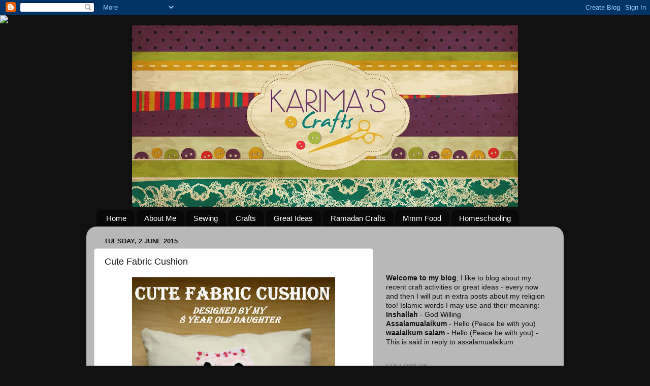

--- FILE ---
content_type: text/html; charset=UTF-8
request_url: http://www.karimascrafts.com/2015/06/cute-fabric-cushion.html
body_size: 24236
content:
<!DOCTYPE html>
<html class='v2' dir='ltr' xmlns='http://www.w3.org/1999/xhtml' xmlns:b='http://www.google.com/2005/gml/b' xmlns:data='http://www.google.com/2005/gml/data' xmlns:expr='http://www.google.com/2005/gml/expr'>
<head>
<link href='https://www.blogger.com/static/v1/widgets/335934321-css_bundle_v2.css' rel='stylesheet' type='text/css'/>
<meta content='5efe1bd35e5977dd408ceb311537ba03' name='p:domain_verify'/>
<meta content='IE=EmulateIE7' http-equiv='X-UA-Compatible'/>
<meta content='width=1100' name='viewport'/>
<meta content='text/html; charset=UTF-8' http-equiv='Content-Type'/>
<meta content='blogger' name='generator'/>
<link href='http://www.karimascrafts.com/favicon.ico' rel='icon' type='image/x-icon'/>
<link href='http://www.karimascrafts.com/2015/06/cute-fabric-cushion.html' rel='canonical'/>
<link rel="alternate" type="application/atom+xml" title="Karima&#39;s Crafts - Atom" href="http://www.karimascrafts.com/feeds/posts/default" />
<link rel="alternate" type="application/rss+xml" title="Karima&#39;s Crafts - RSS" href="http://www.karimascrafts.com/feeds/posts/default?alt=rss" />
<link rel="service.post" type="application/atom+xml" title="Karima&#39;s Crafts - Atom" href="https://www.blogger.com/feeds/7986470946045344810/posts/default" />

<link rel="alternate" type="application/atom+xml" title="Karima&#39;s Crafts - Atom" href="http://www.karimascrafts.com/feeds/4952015324912276361/comments/default" />
<!--Can't find substitution for tag [blog.ieCssRetrofitLinks]-->
<link href='https://blogger.googleusercontent.com/img/b/R29vZ2xl/AVvXsEhc2JWKnwq0uFIFMcfK5dghJktB1pfSCfrR6lPSxNmN-ZalS4wCjEZky2QPyxjoHeSxnj_IntNr8DImQtWxna6jXOGSoGsq21e2Wn1rLe5pH4fQBSvY4CJnLNiIKDgqJqrVr6gvdA01Dks/s400/IMG_2259-001.JPG' rel='image_src'/>
<meta content='http://www.karimascrafts.com/2015/06/cute-fabric-cushion.html' property='og:url'/>
<meta content='Cute Fabric Cushion' property='og:title'/>
<meta content='   My 8 year old has been busy at her Brownies Club (A popular girls club in the UK). They often make or do interesting things, something di...' property='og:description'/>
<meta content='https://blogger.googleusercontent.com/img/b/R29vZ2xl/AVvXsEhc2JWKnwq0uFIFMcfK5dghJktB1pfSCfrR6lPSxNmN-ZalS4wCjEZky2QPyxjoHeSxnj_IntNr8DImQtWxna6jXOGSoGsq21e2Wn1rLe5pH4fQBSvY4CJnLNiIKDgqJqrVr6gvdA01Dks/w1200-h630-p-k-no-nu/IMG_2259-001.JPG' property='og:image'/>
<meta content='pinterest-5efe1.html' name='p:domain_verify'/>
<title>Karima's Crafts: Cute Fabric Cushion</title>
<style type='text/css'>@font-face{font-family:'Crafty Girls';font-style:normal;font-weight:400;font-display:swap;src:url(//fonts.gstatic.com/s/craftygirls/v16/va9B4kXI39VaDdlPJo8N_NveRhf6Xl7Glw.woff2)format('woff2');unicode-range:U+0000-00FF,U+0131,U+0152-0153,U+02BB-02BC,U+02C6,U+02DA,U+02DC,U+0304,U+0308,U+0329,U+2000-206F,U+20AC,U+2122,U+2191,U+2193,U+2212,U+2215,U+FEFF,U+FFFD;}</style>
<style id='page-skin-1' type='text/css'><!--
/*-----------------------------------------------
Blogger Template Style
Name:     Picture Window
Designer: Blogger
URL:      www.blogger.com
----------------------------------------------- */
/* Content
----------------------------------------------- */
body {
font: normal normal 15px Arial, Tahoma, Helvetica, FreeSans, sans-serif;
color: #111111;
background: #111111 url(//themes.googleusercontent.com/image?id=1OACCYOE0-eoTRTfsBuX1NMN9nz599ufI1Jh0CggPFA_sK80AGkIr8pLtYRpNUKPmwtEa) repeat-x fixed top center;
}
html body .region-inner {
min-width: 0;
max-width: 100%;
width: auto;
}
.content-outer {
font-size: 90%;
}
a:link {
text-decoration:none;
color: #336699;
}
a:visited {
text-decoration:none;
color: #6699cc;
}
a:hover {
text-decoration:underline;
color: #33aaff;
}
.content-outer {
background: transparent none repeat scroll top left;
-moz-border-radius: 0;
-webkit-border-radius: 0;
-goog-ms-border-radius: 0;
border-radius: 0;
-moz-box-shadow: 0 0 0 rgba(0, 0, 0, .15);
-webkit-box-shadow: 0 0 0 rgba(0, 0, 0, .15);
-goog-ms-box-shadow: 0 0 0 rgba(0, 0, 0, .15);
box-shadow: 0 0 0 rgba(0, 0, 0, .15);
margin: 20px auto;
}
.content-inner {
padding: 0;
}
/* Header
----------------------------------------------- */
.header-outer {
background: transparent none repeat-x scroll top left;
_background-image: none;
color: #ff00ff;
-moz-border-radius: 0;
-webkit-border-radius: 0;
-goog-ms-border-radius: 0;
border-radius: 0;
}
.Header img, .Header #header-inner {
-moz-border-radius: 0;
-webkit-border-radius: 0;
-goog-ms-border-radius: 0;
border-radius: 0;
}
.header-inner .Header .titlewrapper,
.header-inner .Header .descriptionwrapper {
padding-left: 0;
padding-right: 0;
}
.Header h1 {
font: normal bold 80px Crafty Girls;
text-shadow: 1px 1px 3px rgba(0, 0, 0, 0.3);
}
.Header h1 a {
color: #ff00ff;
}
.Header .description {
font-size: 130%;
}
/* Tabs
----------------------------------------------- */
.tabs-inner {
margin: .5em 20px 0;
padding: 0;
}
.tabs-inner .section {
margin: 0;
}
.tabs-inner .widget ul {
padding: 0;
background: transparent none repeat scroll bottom;
-moz-border-radius: 0;
-webkit-border-radius: 0;
-goog-ms-border-radius: 0;
border-radius: 0;
}
.tabs-inner .widget li {
border: none;
}
.tabs-inner .widget li a {
display: inline-block;
padding: .5em 1em;
margin-right: .25em;
color: #ffffff;
font: normal normal 15px Arial, Tahoma, Helvetica, FreeSans, sans-serif;
-moz-border-radius: 10px 10px 0 0;
-webkit-border-top-left-radius: 10px;
-webkit-border-top-right-radius: 10px;
-goog-ms-border-radius: 10px 10px 0 0;
border-radius: 10px 10px 0 0;
background: transparent url(//www.blogblog.com/1kt/transparent/black50.png) repeat scroll top left;
border-right: 1px solid transparent;
}
.tabs-inner .widget li:first-child a {
padding-left: 1.25em;
-moz-border-radius-topleft: 10px;
-moz-border-radius-bottomleft: 0;
-webkit-border-top-left-radius: 10px;
-webkit-border-bottom-left-radius: 0;
-goog-ms-border-top-left-radius: 10px;
-goog-ms-border-bottom-left-radius: 0;
border-top-left-radius: 10px;
border-bottom-left-radius: 0;
}
.tabs-inner .widget li.selected a,
.tabs-inner .widget li a:hover {
position: relative;
z-index: 1;
background: transparent url(//www.blogblog.com/1kt/transparent/white80.png) repeat scroll bottom;
color: #7f007f;
-moz-box-shadow: 0 0 3px rgba(0, 0, 0, .15);
-webkit-box-shadow: 0 0 3px rgba(0, 0, 0, .15);
-goog-ms-box-shadow: 0 0 3px rgba(0, 0, 0, .15);
box-shadow: 0 0 3px rgba(0, 0, 0, .15);
}
/* Headings
----------------------------------------------- */
h2 {
font: bold normal 13px Arial, Tahoma, Helvetica, FreeSans, sans-serif;
text-transform: uppercase;
color: #888888;
margin: .5em 0;
}
/* Main
----------------------------------------------- */
.main-outer {
background: transparent url(//www.blogblog.com/1kt/transparent/white80.png) repeat scroll top left;
-moz-border-radius: 20px 20px 0 0;
-webkit-border-top-left-radius: 20px;
-webkit-border-top-right-radius: 20px;
-webkit-border-bottom-left-radius: 0;
-webkit-border-bottom-right-radius: 0;
-goog-ms-border-radius: 20px 20px 0 0;
border-radius: 20px 20px 0 0;
-moz-box-shadow: 0 1px 3px rgba(0, 0, 0, .15);
-webkit-box-shadow: 0 1px 3px rgba(0, 0, 0, .15);
-goog-ms-box-shadow: 0 1px 3px rgba(0, 0, 0, .15);
box-shadow: 0 1px 3px rgba(0, 0, 0, .15);
}
.main-inner {
padding: 15px 20px 20px;
}
.main-inner .column-center-inner {
padding: 0 0;
}
.main-inner .column-left-inner {
padding-left: 0;
}
.main-inner .column-right-inner {
padding-right: 0;
}
/* Posts
----------------------------------------------- */
h3.post-title {
margin: 0;
font: normal normal 18px Arial, Tahoma, Helvetica, FreeSans, sans-serif;
}
.comments h4 {
margin: 1em 0 0;
font: normal normal 18px Arial, Tahoma, Helvetica, FreeSans, sans-serif;
}
.date-header span {
color: #111111;
}
.post-outer {
background-color: #ffffff;
border: solid 1px #dddddd;
-moz-border-radius: 5px;
-webkit-border-radius: 5px;
border-radius: 5px;
-goog-ms-border-radius: 5px;
padding: 15px 20px;
margin: 0 -20px 20px;
}
.post-body {
line-height: 1.4;
font-size: 110%;
position: relative;
}
.post-header {
margin: 0 0 1.5em;
color: #999999;
line-height: 1.6;
}
.post-footer {
margin: .5em 0 0;
color: #999999;
line-height: 1.6;
}
#blog-pager {
font-size: 140%
}
#comments .comment-author {
padding-top: 1.5em;
border-top: dashed 1px #ccc;
border-top: dashed 1px rgba(128, 128, 128, .5);
background-position: 0 1.5em;
}
#comments .comment-author:first-child {
padding-top: 0;
border-top: none;
}
.avatar-image-container {
margin: .2em 0 0;
}
/* Comments
----------------------------------------------- */
.comments .comments-content .icon.blog-author {
background-repeat: no-repeat;
background-image: url([data-uri]);
}
.comments .comments-content .loadmore a {
border-top: 1px solid #33aaff;
border-bottom: 1px solid #33aaff;
}
.comments .continue {
border-top: 2px solid #33aaff;
}
/* Widgets
----------------------------------------------- */
.widget ul, .widget #ArchiveList ul.flat {
padding: 0;
list-style: none;
}
.widget ul li, .widget #ArchiveList ul.flat li {
border-top: dashed 1px #ccc;
border-top: dashed 1px rgba(128, 128, 128, .5);
}
.widget ul li:first-child, .widget #ArchiveList ul.flat li:first-child {
border-top: none;
}
.widget .post-body ul {
list-style: disc;
}
.widget .post-body ul li {
border: none;
}
/* Footer
----------------------------------------------- */
.footer-outer {
color:#cccccc;
background: transparent url(//www.blogblog.com/1kt/transparent/black50.png) repeat scroll top left;
-moz-border-radius: 0 0 20px 20px;
-webkit-border-top-left-radius: 0;
-webkit-border-top-right-radius: 0;
-webkit-border-bottom-left-radius: 20px;
-webkit-border-bottom-right-radius: 20px;
-goog-ms-border-radius: 0 0 20px 20px;
border-radius: 0 0 20px 20px;
-moz-box-shadow: 0 1px 3px rgba(0, 0, 0, .15);
-webkit-box-shadow: 0 1px 3px rgba(0, 0, 0, .15);
-goog-ms-box-shadow: 0 1px 3px rgba(0, 0, 0, .15);
box-shadow: 0 1px 3px rgba(0, 0, 0, .15);
}
.footer-inner {
padding: 10px 20px 20px;
}
.footer-outer a {
color: #741b47;
}
.footer-outer a:visited {
color: #77aaee;
}
.footer-outer a:hover {
color: #33aaff;
}
.footer-outer .widget h2 {
color: #aaaaaa;
}
/* Mobile
----------------------------------------------- */
html body.mobile {
height: auto;
}
html body.mobile {
min-height: 480px;
background-size: 100% auto;
}
.mobile .body-fauxcolumn-outer {
background: transparent none repeat scroll top left;
}
html .mobile .mobile-date-outer, html .mobile .blog-pager {
border-bottom: none;
background: transparent url(//www.blogblog.com/1kt/transparent/white80.png) repeat scroll top left;
margin-bottom: 10px;
}
.mobile .date-outer {
background: transparent url(//www.blogblog.com/1kt/transparent/white80.png) repeat scroll top left;
}
.mobile .header-outer, .mobile .main-outer,
.mobile .post-outer, .mobile .footer-outer {
-moz-border-radius: 0;
-webkit-border-radius: 0;
-goog-ms-border-radius: 0;
border-radius: 0;
}
.mobile .content-outer,
.mobile .main-outer,
.mobile .post-outer {
background: inherit;
border: none;
}
.mobile .content-outer {
font-size: 100%;
}
.mobile-link-button {
background-color: #336699;
}
.mobile-link-button a:link, .mobile-link-button a:visited {
color: #ffffff;
}
.mobile-index-contents {
color: #111111;
}
.mobile .tabs-inner .PageList .widget-content {
background: transparent url(//www.blogblog.com/1kt/transparent/white80.png) repeat scroll bottom;
color: #7f007f;
}
.mobile .tabs-inner .PageList .widget-content .pagelist-arrow {
border-left: 1px solid transparent;
}
#header-inner img {margin: 0 auto !important;} #header-inner {text-align:center !important;}
--></style>
<style id='template-skin-1' type='text/css'><!--
body {
min-width: 940px;
}
.content-outer, .content-fauxcolumn-outer, .region-inner {
min-width: 940px;
max-width: 940px;
_width: 940px;
}
.main-inner .columns {
padding-left: 0px;
padding-right: 360px;
}
.main-inner .fauxcolumn-center-outer {
left: 0px;
right: 360px;
/* IE6 does not respect left and right together */
_width: expression(this.parentNode.offsetWidth -
parseInt("0px") -
parseInt("360px") + 'px');
}
.main-inner .fauxcolumn-left-outer {
width: 0px;
}
.main-inner .fauxcolumn-right-outer {
width: 360px;
}
.main-inner .column-left-outer {
width: 0px;
right: 100%;
margin-left: -0px;
}
.main-inner .column-right-outer {
width: 360px;
margin-right: -360px;
}
#layout {
min-width: 0;
}
#layout .content-outer {
min-width: 0;
width: 800px;
}
#layout .region-inner {
min-width: 0;
width: auto;
}
--></style>
<link href='https://www.blogger.com/dyn-css/authorization.css?targetBlogID=7986470946045344810&amp;zx=2888f878-04f8-4780-832e-a88273fca905' media='none' onload='if(media!=&#39;all&#39;)media=&#39;all&#39;' rel='stylesheet'/><noscript><link href='https://www.blogger.com/dyn-css/authorization.css?targetBlogID=7986470946045344810&amp;zx=2888f878-04f8-4780-832e-a88273fca905' rel='stylesheet'/></noscript>
<meta name='google-adsense-platform-account' content='ca-host-pub-1556223355139109'/>
<meta name='google-adsense-platform-domain' content='blogspot.com'/>

</head>
<body class='loading variant-open'>
<div class='navbar section' id='navbar'><div class='widget Navbar' data-version='1' id='Navbar1'><script type="text/javascript">
    function setAttributeOnload(object, attribute, val) {
      if(window.addEventListener) {
        window.addEventListener('load',
          function(){ object[attribute] = val; }, false);
      } else {
        window.attachEvent('onload', function(){ object[attribute] = val; });
      }
    }
  </script>
<div id="navbar-iframe-container"></div>
<script type="text/javascript" src="https://apis.google.com/js/platform.js"></script>
<script type="text/javascript">
      gapi.load("gapi.iframes:gapi.iframes.style.bubble", function() {
        if (gapi.iframes && gapi.iframes.getContext) {
          gapi.iframes.getContext().openChild({
              url: 'https://www.blogger.com/navbar/7986470946045344810?po\x3d4952015324912276361\x26origin\x3dhttp://www.karimascrafts.com',
              where: document.getElementById("navbar-iframe-container"),
              id: "navbar-iframe"
          });
        }
      });
    </script><script type="text/javascript">
(function() {
var script = document.createElement('script');
script.type = 'text/javascript';
script.src = '//pagead2.googlesyndication.com/pagead/js/google_top_exp.js';
var head = document.getElementsByTagName('head')[0];
if (head) {
head.appendChild(script);
}})();
</script>
</div></div>
<div class='body-fauxcolumns'>
<div class='fauxcolumn-outer body-fauxcolumn-outer'>
<div class='cap-top'>
<div class='cap-left'></div>
<div class='cap-right'></div>
</div>
<div class='fauxborder-left'>
<div class='fauxborder-right'></div>
<div class='fauxcolumn-inner'>
</div>
</div>
<div class='cap-bottom'>
<div class='cap-left'></div>
<div class='cap-right'></div>
</div>
</div>
</div>
<div class='content'>
<div class='content-fauxcolumns'>
<div class='fauxcolumn-outer content-fauxcolumn-outer'>
<div class='cap-top'>
<div class='cap-left'></div>
<div class='cap-right'></div>
</div>
<div class='fauxborder-left'>
<div class='fauxborder-right'></div>
<div class='fauxcolumn-inner'>
</div>
</div>
<div class='cap-bottom'>
<div class='cap-left'></div>
<div class='cap-right'></div>
</div>
</div>
</div>
<div class='content-outer'>
<div class='content-cap-top cap-top'>
<div class='cap-left'></div>
<div class='cap-right'></div>
</div>
<div class='fauxborder-left content-fauxborder-left'>
<div class='fauxborder-right content-fauxborder-right'></div>
<div class='content-inner'>
<header>
<div class='header-outer'>
<div class='header-cap-top cap-top'>
<div class='cap-left'></div>
<div class='cap-right'></div>
</div>
<div class='fauxborder-left header-fauxborder-left'>
<div class='fauxborder-right header-fauxborder-right'></div>
<div class='region-inner header-inner'>
<div class='header section' id='header'><div class='widget Header' data-version='1' id='Header1'>
<div id='header-inner'>
<a href='http://www.karimascrafts.com/' style='display: block'>
<img alt='Karima&#39;s Crafts' height='357px; ' id='Header1_headerimg' src='https://blogger.googleusercontent.com/img/b/R29vZ2xl/AVvXsEhcKqwD9Vjh69o2WMC7Oi5AkxuDHoWI9KaA-YXDKEsEdtXPW8L8ifz5CatAe9J0AGucCO8KRAeo4_wsolOMMQ7oKQPozB8BSIYJ8bPv6ulXvfjOA7Bj0Urv7J5f5TZbKyFC_vnn5ZmidSg/s760/13010080_10156870075220565_447774941_o.jpg' style='display: block' width='760px; '/>
</a>
</div>
</div></div>
</div>
</div>
<div class='header-cap-bottom cap-bottom'>
<div class='cap-left'></div>
<div class='cap-right'></div>
</div>
</div>
</header>
<div class='tabs-outer'>
<div class='tabs-cap-top cap-top'>
<div class='cap-left'></div>
<div class='cap-right'></div>
</div>
<div class='fauxborder-left tabs-fauxborder-left'>
<div class='fauxborder-right tabs-fauxborder-right'></div>
<div class='region-inner tabs-inner'>
<div class='tabs section' id='crosscol'><div class='widget PageList' data-version='1' id='PageList1'>
<h2>Pages</h2>
<div class='widget-content'>
<ul>
<li>
<a href='http://www.karimascrafts.com/'>Home</a>
</li>
<li>
<a href='http://www.karimascrafts.com/p/about-me.html'>About Me</a>
</li>
<li>
<a href='http://www.karimascrafts.com/p/sewing-projects.html'>Sewing</a>
</li>
<li>
<a href='http://www.karimascrafts.com/p/craft-projects.html'>Crafts</a>
</li>
<li>
<a href='http://www.karimascrafts.com/p/great-ideas.html'>Great Ideas</a>
</li>
<li>
<a href='http://www.karimascrafts.com/p/book-reviews.html'>Ramadan Crafts</a>
</li>
<li>
<a href='http://www.karimascrafts.com/p/mmm-food.html'>Mmm Food</a>
</li>
<li>
<a href='http://www.karimascrafts.com/p/blog-page.html'>Homeschooling</a>
</li>
</ul>
<div class='clear'></div>
</div>
</div></div>
<div class='tabs no-items section' id='crosscol-overflow'></div>
</div>
</div>
<div class='tabs-cap-bottom cap-bottom'>
<div class='cap-left'></div>
<div class='cap-right'></div>
</div>
</div>
<div class='main-outer'>
<div class='main-cap-top cap-top'>
<div class='cap-left'></div>
<div class='cap-right'></div>
</div>
<div class='fauxborder-left main-fauxborder-left'>
<div class='fauxborder-right main-fauxborder-right'></div>
<div class='region-inner main-inner'>
<div class='columns fauxcolumns'>
<div class='fauxcolumn-outer fauxcolumn-center-outer'>
<div class='cap-top'>
<div class='cap-left'></div>
<div class='cap-right'></div>
</div>
<div class='fauxborder-left'>
<div class='fauxborder-right'></div>
<div class='fauxcolumn-inner'>
</div>
</div>
<div class='cap-bottom'>
<div class='cap-left'></div>
<div class='cap-right'></div>
</div>
</div>
<div class='fauxcolumn-outer fauxcolumn-left-outer'>
<div class='cap-top'>
<div class='cap-left'></div>
<div class='cap-right'></div>
</div>
<div class='fauxborder-left'>
<div class='fauxborder-right'></div>
<div class='fauxcolumn-inner'>
</div>
</div>
<div class='cap-bottom'>
<div class='cap-left'></div>
<div class='cap-right'></div>
</div>
</div>
<div class='fauxcolumn-outer fauxcolumn-right-outer'>
<div class='cap-top'>
<div class='cap-left'></div>
<div class='cap-right'></div>
</div>
<div class='fauxborder-left'>
<div class='fauxborder-right'></div>
<div class='fauxcolumn-inner'>
</div>
</div>
<div class='cap-bottom'>
<div class='cap-left'></div>
<div class='cap-right'></div>
</div>
</div>
<!-- corrects IE6 width calculation -->
<div class='columns-inner'>
<div class='column-center-outer'>
<div class='column-center-inner'>
<div class='main section' id='main'><div class='widget Blog' data-version='1' id='Blog1'>
<div class='blog-posts hfeed'>

          <div class="date-outer">
        
<h2 class='date-header'><span>Tuesday, 2 June 2015</span></h2>

          <div class="date-posts">
        
<div class='post-outer'>
<div class='post hentry' itemscope='itemscope' itemtype='http://schema.org/BlogPosting'>
<meta content='https://blogger.googleusercontent.com/img/b/R29vZ2xl/AVvXsEhc2JWKnwq0uFIFMcfK5dghJktB1pfSCfrR6lPSxNmN-ZalS4wCjEZky2QPyxjoHeSxnj_IntNr8DImQtWxna6jXOGSoGsq21e2Wn1rLe5pH4fQBSvY4CJnLNiIKDgqJqrVr6gvdA01Dks/s72-c/IMG_2259-001.JPG' itemprop='image_url'/>
<a name='4952015324912276361'></a>
<h3 class='post-title entry-title' itemprop='name'>
Cute Fabric Cushion
</h3>
<div class='post-header'>
<div class='post-header-line-1'></div>
</div>
<div class='post-body entry-content' id='post-body-4952015324912276361' itemprop='description articleBody'>
<div class="separator" style="clear: both; text-align: center;">
<a href="https://blogger.googleusercontent.com/img/b/R29vZ2xl/AVvXsEhc2JWKnwq0uFIFMcfK5dghJktB1pfSCfrR6lPSxNmN-ZalS4wCjEZky2QPyxjoHeSxnj_IntNr8DImQtWxna6jXOGSoGsq21e2Wn1rLe5pH4fQBSvY4CJnLNiIKDgqJqrVr6gvdA01Dks/s1600/IMG_2259-001.JPG" imageanchor="1" style="margin-left: 1em; margin-right: 1em;"><img border="0" height="400" src="https://blogger.googleusercontent.com/img/b/R29vZ2xl/AVvXsEhc2JWKnwq0uFIFMcfK5dghJktB1pfSCfrR6lPSxNmN-ZalS4wCjEZky2QPyxjoHeSxnj_IntNr8DImQtWxna6jXOGSoGsq21e2Wn1rLe5pH4fQBSvY4CJnLNiIKDgqJqrVr6gvdA01Dks/s400/IMG_2259-001.JPG" width="400" /></a></div>
<br />
My 8 year old has been busy at her Brownies Club (A popular girls club in the UK). They often make or do interesting things, something different every week. She especially likes it when they do crafty projects! &nbsp;Her latest crafty project was a cute fabric cushion.<br />
<br />
Obviously I wasn't there when she did this but she explained to me how it was done which is very simple. &nbsp;Decide on a picture or a them that you want on the cushion. &nbsp;Have a lot of scrap bits of fabric at hand and some fabric glue and scissors. &nbsp;Cut out the pieces you want and put together a picture you think will look good on the cushion. &nbsp;My daughter chose an owl which turned out really good. &nbsp;Once the design was made simply start gluing the pieces of cut out fabric and attach to the cushion. &nbsp;Once the cushion has been finished allow to dry and insert a basic pillow or stuffing.<br /><img align="right" src="http://signatures.mylivesignature.com/54489/290/2FDFDDC1FA805B0A4410512AB90767A0.png" style="border: 0;" /><br />
<br />
<div style='clear: both;'></div>
</div>
<div class='post-footer'>
<div class='post-footer-line post-footer-line-1'><span class='post-author vcard'>
Posted by
<span class='fn' itemprop='author' itemscope='itemscope' itemtype='http://schema.org/Person'>
<meta content='https://www.blogger.com/profile/15954188131443094639' itemprop='url'/>
<meta content='7986470946045344810' itemprop='articleBody/aiaBlogId'/>
<meta content='4952015324912276361' itemprop='articleBody/aiaPostId'/>
<a href='https://www.blogger.com/profile/15954188131443094639' rel='author' title='author profile'>
<span itemprop='name'>Karima</span>
</a>
</span>
</span>
<span class='post-timestamp'>
at
<meta content='http://www.karimascrafts.com/2015/06/cute-fabric-cushion.html' itemprop='url'/>
<a class='timestamp-link' href='http://www.karimascrafts.com/2015/06/cute-fabric-cushion.html' rel='bookmark' title='permanent link'><abbr class='published' itemprop='datePublished' title='2015-06-02T22:52:00+01:00'>22:52</abbr></a>
</span>
<span class='post-comment-link'>
</span>
<span class='post-icons'>
<span class='item-control blog-admin pid-100125842'>
<a href='https://www.blogger.com/post-edit.g?blogID=7986470946045344810&postID=4952015324912276361&from=pencil' title='Edit Post'>
<img alt='' class='icon-action' height='18' src='https://resources.blogblog.com/img/icon18_edit_allbkg.gif' width='18'/>
</a>
</span>
</span>
<div class='post-share-buttons goog-inline-block'>
<a class='goog-inline-block share-button sb-email' href='https://www.blogger.com/share-post.g?blogID=7986470946045344810&postID=4952015324912276361&target=email' target='_blank' title='Email This'><span class='share-button-link-text'>Email This</span></a><a class='goog-inline-block share-button sb-blog' href='https://www.blogger.com/share-post.g?blogID=7986470946045344810&postID=4952015324912276361&target=blog' onclick='window.open(this.href, "_blank", "height=270,width=475"); return false;' target='_blank' title='BlogThis!'><span class='share-button-link-text'>BlogThis!</span></a><a class='goog-inline-block share-button sb-twitter' href='https://www.blogger.com/share-post.g?blogID=7986470946045344810&postID=4952015324912276361&target=twitter' target='_blank' title='Share to X'><span class='share-button-link-text'>Share to X</span></a><a class='goog-inline-block share-button sb-facebook' href='https://www.blogger.com/share-post.g?blogID=7986470946045344810&postID=4952015324912276361&target=facebook' onclick='window.open(this.href, "_blank", "height=430,width=640"); return false;' target='_blank' title='Share to Facebook'><span class='share-button-link-text'>Share to Facebook</span></a><a class='goog-inline-block share-button sb-pinterest' href='https://www.blogger.com/share-post.g?blogID=7986470946045344810&postID=4952015324912276361&target=pinterest' target='_blank' title='Share to Pinterest'><span class='share-button-link-text'>Share to Pinterest</span></a>
</div>
</div>
<div class='post-footer-line post-footer-line-2'></div>
<div class='post-footer-line post-footer-line-3'><span class='post-location'>
</span>
</div>
</div>
</div>
<div class='comments' id='comments'>
<a name='comments'></a>
<h4>No comments:</h4>
<div id='Blog1_comments-block-wrapper'>
<dl class='avatar-comment-indent' id='comments-block'>
</dl>
</div>
<p class='comment-footer'>
<div class='comment-form'>
<a name='comment-form'></a>
<h4 id='comment-post-message'>Post a Comment</h4>
<p>I love to receive messages, I will try to reply as soon as possible.</p>
<a href='https://www.blogger.com/comment/frame/7986470946045344810?po=4952015324912276361&hl=en-GB&saa=85391&origin=http://www.karimascrafts.com' id='comment-editor-src'></a>
<iframe allowtransparency='true' class='blogger-iframe-colorize blogger-comment-from-post' frameborder='0' height='410px' id='comment-editor' name='comment-editor' src='' width='100%'></iframe>
<script src='https://www.blogger.com/static/v1/jsbin/2830521187-comment_from_post_iframe.js' type='text/javascript'></script>
<script type='text/javascript'>
      BLOG_CMT_createIframe('https://www.blogger.com/rpc_relay.html');
    </script>
</div>
</p>
</div>
</div>

        </div></div>
      
</div>
<div class='blog-pager' id='blog-pager'>
<span id='blog-pager-newer-link'>
<a class='blog-pager-newer-link' href='http://www.karimascrafts.com/2015/06/photo-frame-pin-cushion-tutorial.html' id='Blog1_blog-pager-newer-link' title='Newer Post'>Newer Post</a>
</span>
<span id='blog-pager-older-link'>
<a class='blog-pager-older-link' href='http://www.karimascrafts.com/2015/05/wedding-day-gift-package.html' id='Blog1_blog-pager-older-link' title='Older Post'>Older Post</a>
</span>
<a class='home-link' href='http://www.karimascrafts.com/'>Home</a>
</div>
<div class='clear'></div>
<div class='post-feeds'>
<div class='feed-links'>
Subscribe to:
<a class='feed-link' href='http://www.karimascrafts.com/feeds/4952015324912276361/comments/default' target='_blank' type='application/atom+xml'>Post Comments (Atom)</a>
</div>
</div>
</div></div>
</div>
</div>
<div class='column-left-outer'>
<div class='column-left-inner'>
<aside>
</aside>
</div>
</div>
<div class='column-right-outer'>
<div class='column-right-inner'>
<aside>
<div class='sidebar section' id='sidebar-right-1'><div class='widget HTML' data-version='1' id='HTML6'>
<div class='widget-content'>
<style>.ig-b- { display: inline-block; }
.ig-b- img { visibility: hidden; }
.ig-b-:hover { background-position: 0 -60px; } .ig-b-:active { background-position: 0 -120px; }
.ig-b-48 { width: 48px; height: 48px; background: url(//badges.instagram.com/static/images/ig-badge-sprite-48.png) no-repeat 0 0; }
@media only screen and (-webkit-min-device-pixel-ratio: 2), only screen and (min--moz-device-pixel-ratio: 2), only screen and (-o-min-device-pixel-ratio: 2 / 1), only screen and (min-device-pixel-ratio: 2), only screen and (min-resolution: 192dpi), only screen and (min-resolution: 2dppx) {
.ig-b-48 { background-image: url(//badges.instagram.com/static/images/ig-badge-sprite-48@2x.png); background-size: 60px 178px; } }</style>
<a href="http://instagram.com/karimascrafts?ref=badge" class="ig-b- ig-b-48"><img src="//badges.instagram.com/static/images/ig-badge-48.png" alt="Instagram" /></a>
</div>
<div class='clear'></div>
</div><div class='widget HTML' data-version='1' id='HTML44'>
<div class='widget-content'>
<script>document.write(unescape("%3Cstyle%20type%3D%22text/css%22%3E%0Abody%20%7B%20background-image%20%3A%20url%28%22http%3A//www.shabbyblogs.com/storage/old/SophiesPlayhouseW.jpg%20%22%29%3B%20background-position%3A%20center%3B%20background-repeat%3A%20no-repeat%3B%20%20background-attachment%20%3A%20fixed%3B%20%7D%0A%3C/style%3E%0A%3Cscript%20type%3D%22text/javascript%22%3E%0Avar%20shabby_div%20%3D%20document.createElement%28%27div%27%29%3B%0Ashabby_div.innerHTML%20%3D%20%27%3Ca%20target%3D%22_blank%22%20href%3D%22%20http%3A//www.shabbyblogs.com%22%3E%3Cimg%20border%3D%220%22%20src%3D%22http%3A//www.ShabbyBlogs.com/storage/ShabbyBlogs.jpg%22%3E%3C/a%3E%27%3B%0Adocument.getElementsByTagName%28%27body%27%29.item%280%29.appendChild%28shabby_div%29%3B%0Ashabby_div.style.cssText%20%3D%20%22position%3A%20absolute%3B%20left%3A%200px%3B%20top%3A%2030px%3B%20z-index%3A%2050%3B%20width%3A%20150px%3B%20height%3A%2045px%3B%22%3B%0A%3C/script%3E"));</script>
</div>
<div class='clear'></div>
</div><div class='widget HTML' data-version='1' id='HTML40'>
<div class='widget-content'>
<strong>Welcome to my blog</strong>, I like to blog about my recent craft activities or great ideas - every now and then I will put in extra posts about my religion too!
Islamic words I may use and their meaning:<div>


<strong>Inshallah</strong> - God Willing<div>

<strong>Assalamualaikum </strong>- Hello (Peace be with you)<div>

<strong>waalaikum salam</strong> - Hello (Peace be with you) - This is said in reply to assalamualaikum</div></div></div>
</div>
<div class='clear'></div>
</div><div class='widget Followers' data-version='1' id='Followers1'>
<h2 class='title'>Followers</h2>
<div class='widget-content'>
<div id='Followers1-wrapper'>
<div style='margin-right:2px;'>
<div><script type="text/javascript" src="https://apis.google.com/js/platform.js"></script>
<div id="followers-iframe-container"></div>
<script type="text/javascript">
    window.followersIframe = null;
    function followersIframeOpen(url) {
      gapi.load("gapi.iframes", function() {
        if (gapi.iframes && gapi.iframes.getContext) {
          window.followersIframe = gapi.iframes.getContext().openChild({
            url: url,
            where: document.getElementById("followers-iframe-container"),
            messageHandlersFilter: gapi.iframes.CROSS_ORIGIN_IFRAMES_FILTER,
            messageHandlers: {
              '_ready': function(obj) {
                window.followersIframe.getIframeEl().height = obj.height;
              },
              'reset': function() {
                window.followersIframe.close();
                followersIframeOpen("https://www.blogger.com/followers/frame/7986470946045344810?colors\x3dCgt0cmFuc3BhcmVudBILdHJhbnNwYXJlbnQaByMxMTExMTEiByMzMzY2OTkqC3RyYW5zcGFyZW50MgcjODg4ODg4OgcjMTExMTExQgcjMzM2Njk5SgcjMDAwMDAwUgcjMzM2Njk5Wgt0cmFuc3BhcmVudA%3D%3D\x26pageSize\x3d21\x26hl\x3den-GB\x26origin\x3dhttp://www.karimascrafts.com");
              },
              'open': function(url) {
                window.followersIframe.close();
                followersIframeOpen(url);
              }
            }
          });
        }
      });
    }
    followersIframeOpen("https://www.blogger.com/followers/frame/7986470946045344810?colors\x3dCgt0cmFuc3BhcmVudBILdHJhbnNwYXJlbnQaByMxMTExMTEiByMzMzY2OTkqC3RyYW5zcGFyZW50MgcjODg4ODg4OgcjMTExMTExQgcjMzM2Njk5SgcjMDAwMDAwUgcjMzM2Njk5Wgt0cmFuc3BhcmVudA%3D%3D\x26pageSize\x3d21\x26hl\x3den-GB\x26origin\x3dhttp://www.karimascrafts.com");
  </script></div>
</div>
</div>
<div class='clear'></div>
</div>
</div><div class='widget HTML' data-version='1' id='HTML30'>
<div class='widget-content'>
<div id='networkedblogs_nwidget_container' style='height:150px;padding-top:10px;'><div id='networkedblogs_nwidget_above'></div><div id='networkedblogs_nwidget_widget' style="border:1px solid #D1D7DF;background-color:#F5F6F9;margin:0px auto;"><div id="networkedblogs_nwidget_logo" style="padding:1px;margin:0px;background-color:#edeff4;text-align:center;height:11px;"><a href="http://networkedblogs.com/" target="_blank" title="NetworkedBlogs"><img style="border: none;" src="http://static.networkedblogs.com/static/images/logo_small.png" title="NetworkedBlogs"/></a></div><div id="networkedblogs_nwidget_body" style="text-align: center;"></div><div id="networkedblogs_nwidget_follow" style="padding:5px;"><a style="display:block;line-height:100%;width:90px;margin:0px auto;padding:4px 8px;text-align:center;background-color:#3b5998;border:1px solid #D9DFEA;border-bottom-color:#0e1f5b;border-right-color:#0e1f5b;color:#FFFFFF;font-family:'lucida grande',tahoma,verdana,arial,sans-serif;font-size:11px;text-decoration:none;" href="http://networkedblogs.com/blog/karimas_crafts_746193/?ahash=54fb6128738928047eed77102b5a4186">Follow this blog</a></div></div><div id='networkedblogs_nwidget_below'></div></div><script type="text/javascript"><!--
if(typeof(networkedblogs)=="undefined"){networkedblogs = {};networkedblogs.blogId=746193;networkedblogs.shortName="karimas_crafts_746193";}
--></script><script src="http://nwidget.networkedblogs.com/getnetworkwidget?bid=746193" type="text/javascript"></script>
</div>
<div class='clear'></div>
</div><div class='widget HTML' data-version='1' id='HTML5'>
<div class='widget-content'>
<script src="http://www.linkyfollowers.com/include_follower1.aspx?widgetid=5862&show=64" type="text/javascript"></script>
</div>
<div class='clear'></div>
</div><div class='widget HTML' data-version='1' id='HTML24'>
<div class='widget-content'>
<a data-pin-do="buttonFollow" href="https://www.pinterest.com/pinterest/">Pinterest</a><script async defer src="//assets.pinterest.com/js/pinit.js"></script>
</div>
<div class='clear'></div>
</div><div class='widget HTML' data-version='1' id='HTML2'>
<div class='widget-content'>
<iframe style="BORDER-BOTTOM: medium none; BORDER-LEFT: medium none; WIDTH: 200px; HEIGHT: 62px; OVERFLOW: hidden; BORDER-TOP: medium none; BORDER-RIGHT: medium none" src="http://www.facebook.com/plugins/likebox.php?href=http%3A%2F%2Fwww.facebook.com%2F%23%21%2Fpages%2FKarimas-Crafts%2F193184377381891&amp;width=200&amp;colorscheme=light&amp;show_faces=false&amp;stream=false&amp;header=false&amp;height=62" frameborder=0 allowtransparency scrolling=no></iframe>
</div>
<div class='clear'></div>
</div><div class='widget BlogArchive' data-version='1' id='BlogArchive1'>
<div class='widget-content'>
<div id='ArchiveList'>
<div id='BlogArchive1_ArchiveList'>
<ul class='hierarchy'>
<li class='archivedate collapsed'>
<a class='toggle' href='javascript:void(0)'>
<span class='zippy'>

        &#9658;&#160;
      
</span>
</a>
<a class='post-count-link' href='http://www.karimascrafts.com/2017/'>
2017
</a>
<span class='post-count' dir='ltr'>(21)</span>
<ul class='hierarchy'>
<li class='archivedate collapsed'>
<a class='post-count-link' href='http://www.karimascrafts.com/2017/12/'>
December
</a>
<span class='post-count' dir='ltr'>(1)</span>
</li>
</ul>
<ul class='hierarchy'>
<li class='archivedate collapsed'>
<a class='post-count-link' href='http://www.karimascrafts.com/2017/11/'>
November
</a>
<span class='post-count' dir='ltr'>(1)</span>
</li>
</ul>
<ul class='hierarchy'>
<li class='archivedate collapsed'>
<a class='post-count-link' href='http://www.karimascrafts.com/2017/10/'>
October
</a>
<span class='post-count' dir='ltr'>(1)</span>
</li>
</ul>
<ul class='hierarchy'>
<li class='archivedate collapsed'>
<a class='post-count-link' href='http://www.karimascrafts.com/2017/09/'>
September
</a>
<span class='post-count' dir='ltr'>(1)</span>
</li>
</ul>
<ul class='hierarchy'>
<li class='archivedate collapsed'>
<a class='post-count-link' href='http://www.karimascrafts.com/2017/08/'>
August
</a>
<span class='post-count' dir='ltr'>(1)</span>
</li>
</ul>
<ul class='hierarchy'>
<li class='archivedate collapsed'>
<a class='post-count-link' href='http://www.karimascrafts.com/2017/07/'>
July
</a>
<span class='post-count' dir='ltr'>(1)</span>
</li>
</ul>
<ul class='hierarchy'>
<li class='archivedate collapsed'>
<a class='post-count-link' href='http://www.karimascrafts.com/2017/06/'>
June
</a>
<span class='post-count' dir='ltr'>(1)</span>
</li>
</ul>
<ul class='hierarchy'>
<li class='archivedate collapsed'>
<a class='post-count-link' href='http://www.karimascrafts.com/2017/05/'>
May
</a>
<span class='post-count' dir='ltr'>(2)</span>
</li>
</ul>
<ul class='hierarchy'>
<li class='archivedate collapsed'>
<a class='post-count-link' href='http://www.karimascrafts.com/2017/04/'>
April
</a>
<span class='post-count' dir='ltr'>(3)</span>
</li>
</ul>
<ul class='hierarchy'>
<li class='archivedate collapsed'>
<a class='post-count-link' href='http://www.karimascrafts.com/2017/03/'>
March
</a>
<span class='post-count' dir='ltr'>(3)</span>
</li>
</ul>
<ul class='hierarchy'>
<li class='archivedate collapsed'>
<a class='post-count-link' href='http://www.karimascrafts.com/2017/02/'>
February
</a>
<span class='post-count' dir='ltr'>(3)</span>
</li>
</ul>
<ul class='hierarchy'>
<li class='archivedate collapsed'>
<a class='post-count-link' href='http://www.karimascrafts.com/2017/01/'>
January
</a>
<span class='post-count' dir='ltr'>(3)</span>
</li>
</ul>
</li>
</ul>
<ul class='hierarchy'>
<li class='archivedate collapsed'>
<a class='toggle' href='javascript:void(0)'>
<span class='zippy'>

        &#9658;&#160;
      
</span>
</a>
<a class='post-count-link' href='http://www.karimascrafts.com/2016/'>
2016
</a>
<span class='post-count' dir='ltr'>(36)</span>
<ul class='hierarchy'>
<li class='archivedate collapsed'>
<a class='post-count-link' href='http://www.karimascrafts.com/2016/12/'>
December
</a>
<span class='post-count' dir='ltr'>(3)</span>
</li>
</ul>
<ul class='hierarchy'>
<li class='archivedate collapsed'>
<a class='post-count-link' href='http://www.karimascrafts.com/2016/11/'>
November
</a>
<span class='post-count' dir='ltr'>(3)</span>
</li>
</ul>
<ul class='hierarchy'>
<li class='archivedate collapsed'>
<a class='post-count-link' href='http://www.karimascrafts.com/2016/10/'>
October
</a>
<span class='post-count' dir='ltr'>(5)</span>
</li>
</ul>
<ul class='hierarchy'>
<li class='archivedate collapsed'>
<a class='post-count-link' href='http://www.karimascrafts.com/2016/09/'>
September
</a>
<span class='post-count' dir='ltr'>(2)</span>
</li>
</ul>
<ul class='hierarchy'>
<li class='archivedate collapsed'>
<a class='post-count-link' href='http://www.karimascrafts.com/2016/08/'>
August
</a>
<span class='post-count' dir='ltr'>(2)</span>
</li>
</ul>
<ul class='hierarchy'>
<li class='archivedate collapsed'>
<a class='post-count-link' href='http://www.karimascrafts.com/2016/07/'>
July
</a>
<span class='post-count' dir='ltr'>(2)</span>
</li>
</ul>
<ul class='hierarchy'>
<li class='archivedate collapsed'>
<a class='post-count-link' href='http://www.karimascrafts.com/2016/06/'>
June
</a>
<span class='post-count' dir='ltr'>(6)</span>
</li>
</ul>
<ul class='hierarchy'>
<li class='archivedate collapsed'>
<a class='post-count-link' href='http://www.karimascrafts.com/2016/05/'>
May
</a>
<span class='post-count' dir='ltr'>(2)</span>
</li>
</ul>
<ul class='hierarchy'>
<li class='archivedate collapsed'>
<a class='post-count-link' href='http://www.karimascrafts.com/2016/04/'>
April
</a>
<span class='post-count' dir='ltr'>(4)</span>
</li>
</ul>
<ul class='hierarchy'>
<li class='archivedate collapsed'>
<a class='post-count-link' href='http://www.karimascrafts.com/2016/03/'>
March
</a>
<span class='post-count' dir='ltr'>(2)</span>
</li>
</ul>
<ul class='hierarchy'>
<li class='archivedate collapsed'>
<a class='post-count-link' href='http://www.karimascrafts.com/2016/02/'>
February
</a>
<span class='post-count' dir='ltr'>(1)</span>
</li>
</ul>
<ul class='hierarchy'>
<li class='archivedate collapsed'>
<a class='post-count-link' href='http://www.karimascrafts.com/2016/01/'>
January
</a>
<span class='post-count' dir='ltr'>(4)</span>
</li>
</ul>
</li>
</ul>
<ul class='hierarchy'>
<li class='archivedate expanded'>
<a class='toggle' href='javascript:void(0)'>
<span class='zippy toggle-open'>

        &#9660;&#160;
      
</span>
</a>
<a class='post-count-link' href='http://www.karimascrafts.com/2015/'>
2015
</a>
<span class='post-count' dir='ltr'>(52)</span>
<ul class='hierarchy'>
<li class='archivedate collapsed'>
<a class='post-count-link' href='http://www.karimascrafts.com/2015/12/'>
December
</a>
<span class='post-count' dir='ltr'>(3)</span>
</li>
</ul>
<ul class='hierarchy'>
<li class='archivedate collapsed'>
<a class='post-count-link' href='http://www.karimascrafts.com/2015/11/'>
November
</a>
<span class='post-count' dir='ltr'>(5)</span>
</li>
</ul>
<ul class='hierarchy'>
<li class='archivedate collapsed'>
<a class='post-count-link' href='http://www.karimascrafts.com/2015/10/'>
October
</a>
<span class='post-count' dir='ltr'>(5)</span>
</li>
</ul>
<ul class='hierarchy'>
<li class='archivedate collapsed'>
<a class='post-count-link' href='http://www.karimascrafts.com/2015/09/'>
September
</a>
<span class='post-count' dir='ltr'>(4)</span>
</li>
</ul>
<ul class='hierarchy'>
<li class='archivedate collapsed'>
<a class='post-count-link' href='http://www.karimascrafts.com/2015/08/'>
August
</a>
<span class='post-count' dir='ltr'>(3)</span>
</li>
</ul>
<ul class='hierarchy'>
<li class='archivedate collapsed'>
<a class='post-count-link' href='http://www.karimascrafts.com/2015/07/'>
July
</a>
<span class='post-count' dir='ltr'>(4)</span>
</li>
</ul>
<ul class='hierarchy'>
<li class='archivedate expanded'>
<a class='post-count-link' href='http://www.karimascrafts.com/2015/06/'>
June
</a>
<span class='post-count' dir='ltr'>(9)</span>
</li>
</ul>
<ul class='hierarchy'>
<li class='archivedate collapsed'>
<a class='post-count-link' href='http://www.karimascrafts.com/2015/05/'>
May
</a>
<span class='post-count' dir='ltr'>(5)</span>
</li>
</ul>
<ul class='hierarchy'>
<li class='archivedate collapsed'>
<a class='post-count-link' href='http://www.karimascrafts.com/2015/04/'>
April
</a>
<span class='post-count' dir='ltr'>(3)</span>
</li>
</ul>
<ul class='hierarchy'>
<li class='archivedate collapsed'>
<a class='post-count-link' href='http://www.karimascrafts.com/2015/03/'>
March
</a>
<span class='post-count' dir='ltr'>(4)</span>
</li>
</ul>
<ul class='hierarchy'>
<li class='archivedate collapsed'>
<a class='post-count-link' href='http://www.karimascrafts.com/2015/02/'>
February
</a>
<span class='post-count' dir='ltr'>(4)</span>
</li>
</ul>
<ul class='hierarchy'>
<li class='archivedate collapsed'>
<a class='post-count-link' href='http://www.karimascrafts.com/2015/01/'>
January
</a>
<span class='post-count' dir='ltr'>(3)</span>
</li>
</ul>
</li>
</ul>
<ul class='hierarchy'>
<li class='archivedate collapsed'>
<a class='toggle' href='javascript:void(0)'>
<span class='zippy'>

        &#9658;&#160;
      
</span>
</a>
<a class='post-count-link' href='http://www.karimascrafts.com/2014/'>
2014
</a>
<span class='post-count' dir='ltr'>(60)</span>
<ul class='hierarchy'>
<li class='archivedate collapsed'>
<a class='post-count-link' href='http://www.karimascrafts.com/2014/12/'>
December
</a>
<span class='post-count' dir='ltr'>(5)</span>
</li>
</ul>
<ul class='hierarchy'>
<li class='archivedate collapsed'>
<a class='post-count-link' href='http://www.karimascrafts.com/2014/11/'>
November
</a>
<span class='post-count' dir='ltr'>(4)</span>
</li>
</ul>
<ul class='hierarchy'>
<li class='archivedate collapsed'>
<a class='post-count-link' href='http://www.karimascrafts.com/2014/10/'>
October
</a>
<span class='post-count' dir='ltr'>(4)</span>
</li>
</ul>
<ul class='hierarchy'>
<li class='archivedate collapsed'>
<a class='post-count-link' href='http://www.karimascrafts.com/2014/09/'>
September
</a>
<span class='post-count' dir='ltr'>(8)</span>
</li>
</ul>
<ul class='hierarchy'>
<li class='archivedate collapsed'>
<a class='post-count-link' href='http://www.karimascrafts.com/2014/08/'>
August
</a>
<span class='post-count' dir='ltr'>(1)</span>
</li>
</ul>
<ul class='hierarchy'>
<li class='archivedate collapsed'>
<a class='post-count-link' href='http://www.karimascrafts.com/2014/07/'>
July
</a>
<span class='post-count' dir='ltr'>(6)</span>
</li>
</ul>
<ul class='hierarchy'>
<li class='archivedate collapsed'>
<a class='post-count-link' href='http://www.karimascrafts.com/2014/06/'>
June
</a>
<span class='post-count' dir='ltr'>(6)</span>
</li>
</ul>
<ul class='hierarchy'>
<li class='archivedate collapsed'>
<a class='post-count-link' href='http://www.karimascrafts.com/2014/05/'>
May
</a>
<span class='post-count' dir='ltr'>(2)</span>
</li>
</ul>
<ul class='hierarchy'>
<li class='archivedate collapsed'>
<a class='post-count-link' href='http://www.karimascrafts.com/2014/04/'>
April
</a>
<span class='post-count' dir='ltr'>(4)</span>
</li>
</ul>
<ul class='hierarchy'>
<li class='archivedate collapsed'>
<a class='post-count-link' href='http://www.karimascrafts.com/2014/03/'>
March
</a>
<span class='post-count' dir='ltr'>(7)</span>
</li>
</ul>
<ul class='hierarchy'>
<li class='archivedate collapsed'>
<a class='post-count-link' href='http://www.karimascrafts.com/2014/02/'>
February
</a>
<span class='post-count' dir='ltr'>(5)</span>
</li>
</ul>
<ul class='hierarchy'>
<li class='archivedate collapsed'>
<a class='post-count-link' href='http://www.karimascrafts.com/2014/01/'>
January
</a>
<span class='post-count' dir='ltr'>(8)</span>
</li>
</ul>
</li>
</ul>
<ul class='hierarchy'>
<li class='archivedate collapsed'>
<a class='toggle' href='javascript:void(0)'>
<span class='zippy'>

        &#9658;&#160;
      
</span>
</a>
<a class='post-count-link' href='http://www.karimascrafts.com/2013/'>
2013
</a>
<span class='post-count' dir='ltr'>(116)</span>
<ul class='hierarchy'>
<li class='archivedate collapsed'>
<a class='post-count-link' href='http://www.karimascrafts.com/2013/12/'>
December
</a>
<span class='post-count' dir='ltr'>(4)</span>
</li>
</ul>
<ul class='hierarchy'>
<li class='archivedate collapsed'>
<a class='post-count-link' href='http://www.karimascrafts.com/2013/11/'>
November
</a>
<span class='post-count' dir='ltr'>(6)</span>
</li>
</ul>
<ul class='hierarchy'>
<li class='archivedate collapsed'>
<a class='post-count-link' href='http://www.karimascrafts.com/2013/10/'>
October
</a>
<span class='post-count' dir='ltr'>(6)</span>
</li>
</ul>
<ul class='hierarchy'>
<li class='archivedate collapsed'>
<a class='post-count-link' href='http://www.karimascrafts.com/2013/09/'>
September
</a>
<span class='post-count' dir='ltr'>(5)</span>
</li>
</ul>
<ul class='hierarchy'>
<li class='archivedate collapsed'>
<a class='post-count-link' href='http://www.karimascrafts.com/2013/08/'>
August
</a>
<span class='post-count' dir='ltr'>(7)</span>
</li>
</ul>
<ul class='hierarchy'>
<li class='archivedate collapsed'>
<a class='post-count-link' href='http://www.karimascrafts.com/2013/07/'>
July
</a>
<span class='post-count' dir='ltr'>(31)</span>
</li>
</ul>
<ul class='hierarchy'>
<li class='archivedate collapsed'>
<a class='post-count-link' href='http://www.karimascrafts.com/2013/06/'>
June
</a>
<span class='post-count' dir='ltr'>(6)</span>
</li>
</ul>
<ul class='hierarchy'>
<li class='archivedate collapsed'>
<a class='post-count-link' href='http://www.karimascrafts.com/2013/05/'>
May
</a>
<span class='post-count' dir='ltr'>(8)</span>
</li>
</ul>
<ul class='hierarchy'>
<li class='archivedate collapsed'>
<a class='post-count-link' href='http://www.karimascrafts.com/2013/04/'>
April
</a>
<span class='post-count' dir='ltr'>(10)</span>
</li>
</ul>
<ul class='hierarchy'>
<li class='archivedate collapsed'>
<a class='post-count-link' href='http://www.karimascrafts.com/2013/03/'>
March
</a>
<span class='post-count' dir='ltr'>(11)</span>
</li>
</ul>
<ul class='hierarchy'>
<li class='archivedate collapsed'>
<a class='post-count-link' href='http://www.karimascrafts.com/2013/02/'>
February
</a>
<span class='post-count' dir='ltr'>(11)</span>
</li>
</ul>
<ul class='hierarchy'>
<li class='archivedate collapsed'>
<a class='post-count-link' href='http://www.karimascrafts.com/2013/01/'>
January
</a>
<span class='post-count' dir='ltr'>(11)</span>
</li>
</ul>
</li>
</ul>
<ul class='hierarchy'>
<li class='archivedate collapsed'>
<a class='toggle' href='javascript:void(0)'>
<span class='zippy'>

        &#9658;&#160;
      
</span>
</a>
<a class='post-count-link' href='http://www.karimascrafts.com/2012/'>
2012
</a>
<span class='post-count' dir='ltr'>(61)</span>
<ul class='hierarchy'>
<li class='archivedate collapsed'>
<a class='post-count-link' href='http://www.karimascrafts.com/2012/12/'>
December
</a>
<span class='post-count' dir='ltr'>(6)</span>
</li>
</ul>
<ul class='hierarchy'>
<li class='archivedate collapsed'>
<a class='post-count-link' href='http://www.karimascrafts.com/2012/11/'>
November
</a>
<span class='post-count' dir='ltr'>(4)</span>
</li>
</ul>
<ul class='hierarchy'>
<li class='archivedate collapsed'>
<a class='post-count-link' href='http://www.karimascrafts.com/2012/10/'>
October
</a>
<span class='post-count' dir='ltr'>(6)</span>
</li>
</ul>
<ul class='hierarchy'>
<li class='archivedate collapsed'>
<a class='post-count-link' href='http://www.karimascrafts.com/2012/09/'>
September
</a>
<span class='post-count' dir='ltr'>(4)</span>
</li>
</ul>
<ul class='hierarchy'>
<li class='archivedate collapsed'>
<a class='post-count-link' href='http://www.karimascrafts.com/2012/08/'>
August
</a>
<span class='post-count' dir='ltr'>(5)</span>
</li>
</ul>
<ul class='hierarchy'>
<li class='archivedate collapsed'>
<a class='post-count-link' href='http://www.karimascrafts.com/2012/07/'>
July
</a>
<span class='post-count' dir='ltr'>(6)</span>
</li>
</ul>
<ul class='hierarchy'>
<li class='archivedate collapsed'>
<a class='post-count-link' href='http://www.karimascrafts.com/2012/06/'>
June
</a>
<span class='post-count' dir='ltr'>(5)</span>
</li>
</ul>
<ul class='hierarchy'>
<li class='archivedate collapsed'>
<a class='post-count-link' href='http://www.karimascrafts.com/2012/05/'>
May
</a>
<span class='post-count' dir='ltr'>(4)</span>
</li>
</ul>
<ul class='hierarchy'>
<li class='archivedate collapsed'>
<a class='post-count-link' href='http://www.karimascrafts.com/2012/04/'>
April
</a>
<span class='post-count' dir='ltr'>(5)</span>
</li>
</ul>
<ul class='hierarchy'>
<li class='archivedate collapsed'>
<a class='post-count-link' href='http://www.karimascrafts.com/2012/03/'>
March
</a>
<span class='post-count' dir='ltr'>(4)</span>
</li>
</ul>
<ul class='hierarchy'>
<li class='archivedate collapsed'>
<a class='post-count-link' href='http://www.karimascrafts.com/2012/02/'>
February
</a>
<span class='post-count' dir='ltr'>(5)</span>
</li>
</ul>
<ul class='hierarchy'>
<li class='archivedate collapsed'>
<a class='post-count-link' href='http://www.karimascrafts.com/2012/01/'>
January
</a>
<span class='post-count' dir='ltr'>(7)</span>
</li>
</ul>
</li>
</ul>
<ul class='hierarchy'>
<li class='archivedate collapsed'>
<a class='toggle' href='javascript:void(0)'>
<span class='zippy'>

        &#9658;&#160;
      
</span>
</a>
<a class='post-count-link' href='http://www.karimascrafts.com/2011/'>
2011
</a>
<span class='post-count' dir='ltr'>(111)</span>
<ul class='hierarchy'>
<li class='archivedate collapsed'>
<a class='post-count-link' href='http://www.karimascrafts.com/2011/12/'>
December
</a>
<span class='post-count' dir='ltr'>(4)</span>
</li>
</ul>
<ul class='hierarchy'>
<li class='archivedate collapsed'>
<a class='post-count-link' href='http://www.karimascrafts.com/2011/11/'>
November
</a>
<span class='post-count' dir='ltr'>(4)</span>
</li>
</ul>
<ul class='hierarchy'>
<li class='archivedate collapsed'>
<a class='post-count-link' href='http://www.karimascrafts.com/2011/10/'>
October
</a>
<span class='post-count' dir='ltr'>(5)</span>
</li>
</ul>
<ul class='hierarchy'>
<li class='archivedate collapsed'>
<a class='post-count-link' href='http://www.karimascrafts.com/2011/09/'>
September
</a>
<span class='post-count' dir='ltr'>(8)</span>
</li>
</ul>
<ul class='hierarchy'>
<li class='archivedate collapsed'>
<a class='post-count-link' href='http://www.karimascrafts.com/2011/08/'>
August
</a>
<span class='post-count' dir='ltr'>(6)</span>
</li>
</ul>
<ul class='hierarchy'>
<li class='archivedate collapsed'>
<a class='post-count-link' href='http://www.karimascrafts.com/2011/07/'>
July
</a>
<span class='post-count' dir='ltr'>(6)</span>
</li>
</ul>
<ul class='hierarchy'>
<li class='archivedate collapsed'>
<a class='post-count-link' href='http://www.karimascrafts.com/2011/06/'>
June
</a>
<span class='post-count' dir='ltr'>(9)</span>
</li>
</ul>
<ul class='hierarchy'>
<li class='archivedate collapsed'>
<a class='post-count-link' href='http://www.karimascrafts.com/2011/05/'>
May
</a>
<span class='post-count' dir='ltr'>(9)</span>
</li>
</ul>
<ul class='hierarchy'>
<li class='archivedate collapsed'>
<a class='post-count-link' href='http://www.karimascrafts.com/2011/04/'>
April
</a>
<span class='post-count' dir='ltr'>(11)</span>
</li>
</ul>
<ul class='hierarchy'>
<li class='archivedate collapsed'>
<a class='post-count-link' href='http://www.karimascrafts.com/2011/03/'>
March
</a>
<span class='post-count' dir='ltr'>(13)</span>
</li>
</ul>
<ul class='hierarchy'>
<li class='archivedate collapsed'>
<a class='post-count-link' href='http://www.karimascrafts.com/2011/02/'>
February
</a>
<span class='post-count' dir='ltr'>(27)</span>
</li>
</ul>
<ul class='hierarchy'>
<li class='archivedate collapsed'>
<a class='post-count-link' href='http://www.karimascrafts.com/2011/01/'>
January
</a>
<span class='post-count' dir='ltr'>(9)</span>
</li>
</ul>
</li>
</ul>
</div>
</div>
<div class='clear'></div>
</div>
</div><div class='widget Label' data-version='1' id='Label1'>
<div class='widget-content cloud-label-widget-content'>
<span class='label-size label-size-5'>
<a dir='ltr' href='http://www.karimascrafts.com/search/label/Crafts'>Crafts</a>
</span>
<span class='label-size label-size-5'>
<a dir='ltr' href='http://www.karimascrafts.com/search/label/Tutorials'>Tutorials</a>
</span>
<span class='label-size label-size-5'>
<a dir='ltr' href='http://www.karimascrafts.com/search/label/Sewing'>Sewing</a>
</span>
<span class='label-size label-size-5'>
<a dir='ltr' href='http://www.karimascrafts.com/search/label/Upcycling'>Upcycling</a>
</span>
<span class='label-size label-size-4'>
<a dir='ltr' href='http://www.karimascrafts.com/search/label/Islamic'>Islamic</a>
</span>
<span class='label-size label-size-4'>
<a dir='ltr' href='http://www.karimascrafts.com/search/label/Painting'>Painting</a>
</span>
<span class='label-size label-size-4'>
<a dir='ltr' href='http://www.karimascrafts.com/search/label/Food'>Food</a>
</span>
<span class='label-size label-size-4'>
<a dir='ltr' href='http://www.karimascrafts.com/search/label/Recipes'>Recipes</a>
</span>
<span class='label-size label-size-4'>
<a dir='ltr' href='http://www.karimascrafts.com/search/label/Great%20Ideas'>Great Ideas</a>
</span>
<span class='label-size label-size-3'>
<a dir='ltr' href='http://www.karimascrafts.com/search/label/Printed%20Crafts'>Printed Crafts</a>
</span>
<span class='label-size label-size-3'>
<a dir='ltr' href='http://www.karimascrafts.com/search/label/Makeovers'>Makeovers</a>
</span>
<span class='label-size label-size-3'>
<a dir='ltr' href='http://www.karimascrafts.com/search/label/Organizing'>Organizing</a>
</span>
<span class='label-size label-size-3'>
<a dir='ltr' href='http://www.karimascrafts.com/search/label/Book%20Reviews'>Book Reviews</a>
</span>
<span class='label-size label-size-2'>
<a dir='ltr' href='http://www.karimascrafts.com/search/label/Spray%20Painting'>Spray Painting</a>
</span>
<span class='label-size label-size-2'>
<a dir='ltr' href='http://www.karimascrafts.com/search/label/Pinterest'>Pinterest</a>
</span>
<span class='label-size label-size-2'>
<a dir='ltr' href='http://www.karimascrafts.com/search/label/Misc.'>Misc.</a>
</span>
<span class='label-size label-size-1'>
<a dir='ltr' href='http://www.karimascrafts.com/search/label/Party'>Party</a>
</span>
<div class='clear'></div>
</div>
</div></div>
<table border='0' cellpadding='0' cellspacing='0' class='section-columns columns-2'>
<tbody>
<tr>
<td class='first columns-cell'>
<div class='sidebar section' id='sidebar-right-2-1'><div class='widget Stats' data-version='1' id='Stats1'>
<h2>Total Pageviews</h2>
<div class='widget-content'>
<div id='Stats1_content' style='display: none;'>
<script src='https://www.gstatic.com/charts/loader.js' type='text/javascript'></script>
<span id='Stats1_sparklinespan' style='display:inline-block; width:75px; height:30px'></span>
<span class='counter-wrapper text-counter-wrapper' id='Stats1_totalCount'>
</span>
<div class='clear'></div>
</div>
</div>
</div><div class='widget Image' data-version='1' id='Image1'>
<h2>Best Arts and Crafts Blog Award</h2>
<div class='widget-content'>
<a href='http://muslimahbloggers.com/muslimah-bloggers-2016-award-winners/'>
<img alt='Best Arts and Crafts Blog Award' height='143' id='Image1_img' src='https://blogger.googleusercontent.com/img/b/R29vZ2xl/AVvXsEjro50Xy6Q2RK6bK4g0l_FQmPEoqAK7Yt8GEvPARGge1WiiRuKqQivPKJp4T2PLszofALFIsOBlBOu-PhybCrRi6cAA75dhkGTRjVKGuWZciLn0insNGPOtpt60CHSEv4iw77hZuxwdr8M/s1600/13334709_10156919753925542_1963319086_o.jpg' width='143'/>
</a>
<br/>
</div>
<div class='clear'></div>
</div><div class='widget PopularPosts' data-version='1' id='PopularPosts1'>
<h2>Popular Posts</h2>
<div class='widget-content popular-posts'>
<ul>
<li>
<div class='item-thumbnail-only'>
<div class='item-thumbnail'>
<a href='http://www.karimascrafts.com/2013/07/islamic-placemat-and-worksheets-30-days.html' target='_blank'>
<img alt='' border='0' src='https://blogger.googleusercontent.com/img/b/R29vZ2xl/AVvXsEidcQ7jd9gYAyvpjUy9XHKpRH8H0dSDTbQmfFdxaAD8HoaTmObJrTb8pruhxbVNEwtY_gXSGd1hSrV9CWWaGoLPxlgH3bTWqw3oxoHwCdOY1fcpH9UthFNnHLvQQxUdqXM5-oiayF42CRE/w72-h72-p-k-no-nu/placematlaminated.JPG'/>
</a>
</div>
<div class='item-title'><a href='http://www.karimascrafts.com/2013/07/islamic-placemat-and-worksheets-30-days.html'>Islamic Placemat and Worksheets - 30 Days of Ramadan Crafts</a></div>
</div>
<div style='clear: both;'></div>
</li>
<li>
<div class='item-thumbnail-only'>
<div class='item-thumbnail'>
<a href='http://www.karimascrafts.com/2013/07/99-names-of-allah-tree-30-days-of.html' target='_blank'>
<img alt='' border='0' src='https://blogger.googleusercontent.com/img/b/R29vZ2xl/AVvXsEhsyT8BfOuIzplX7HoKPF2qkREnnUjB5uoCu_9RKpX0013NYaR89nthQjWRkCVCVPkPaIomBBJTF8O1iQB9bxt5cgF5xBRoREED6vCJ3gEMc8i-uR65XZkSnucnAfTSg8VyeOhs25fyCTM/w72-h72-p-k-no-nu/IMG_3403+-+Copy+-+Copy.JPG'/>
</a>
</div>
<div class='item-title'><a href='http://www.karimascrafts.com/2013/07/99-names-of-allah-tree-30-days-of.html'>99 Names of Allah Tree - 30 Days of Ramadan Crafts</a></div>
</div>
<div style='clear: both;'></div>
</li>
<li>
<div class='item-thumbnail-only'>
<div class='item-thumbnail'>
<a href='http://www.karimascrafts.com/2012/02/wrist-wallet-tutorial.html' target='_blank'>
<img alt='' border='0' src='https://blogger.googleusercontent.com/img/b/R29vZ2xl/AVvXsEim7fKQDxqpfPtwNc8I4M8j1B897FC-HwTC0lPvWSjMMk3f5BwJ5Pgjq9LKlmw5vo1tOpMHWY3If72Hi4ILJbk8oEO8Kzngkam54QBahW9UtwJA7etGjs0wwPWokWjrJONw9-fa-hkF7ys/w72-h72-p-k-no-nu/wristmain.jpg'/>
</a>
</div>
<div class='item-title'><a href='http://www.karimascrafts.com/2012/02/wrist-wallet-tutorial.html'>Wrist Wallet Tutorial</a></div>
</div>
<div style='clear: both;'></div>
</li>
<li>
<div class='item-thumbnail-only'>
<div class='item-thumbnail'>
<a href='http://www.karimascrafts.com/2013/08/30-days-of-ramadan-crafts-roundup.html' target='_blank'>
<img alt='' border='0' src='https://blogger.googleusercontent.com/img/b/R29vZ2xl/AVvXsEiEchu7rAD47KA8g6ucowpiAq4Zg81lokyhrPaV7h2yApE-Tkp0C6rnxYJGQbhsnzjFTS52XLgz4vbo9YGGvwMayPyxLdm-RNlN0X8yCode0kTtTIj7NHLf6ozQCVKDMkIJ7CR_AqA20gE/w72-h72-p-k-no-nu/IMG_3799+-+Copy.JPG'/>
</a>
</div>
<div class='item-title'><a href='http://www.karimascrafts.com/2013/08/30-days-of-ramadan-crafts-roundup.html'>30 Days of Ramadan Crafts - Roundup</a></div>
</div>
<div style='clear: both;'></div>
</li>
<li>
<div class='item-thumbnail-only'>
<div class='item-thumbnail'>
<a href='http://www.karimascrafts.com/2013/07/mosque-collage-30-days-of-ramadan-crafts.html' target='_blank'>
<img alt='' border='0' src='https://blogger.googleusercontent.com/img/b/R29vZ2xl/AVvXsEh9VnnGv-wYSt_8q9_OdEe__0CmkppV5Rl24SNXr9OD6MotujNhOeWjE6pADDEKn9HK7Vsl_rDNds_LZ1BI01WejX1tAlhK8L3JUI0uGfHW2AE_Q-_kKhaqk4hGVWRLarCD6MlSXKtaAVw/w72-h72-p-k-no-nu/mosquecollage1.jpg'/>
</a>
</div>
<div class='item-title'><a href='http://www.karimascrafts.com/2013/07/mosque-collage-30-days-of-ramadan-crafts.html'>Mosque Collage - 30 Days of Ramadan Crafts</a></div>
</div>
<div style='clear: both;'></div>
</li>
<li>
<div class='item-thumbnail-only'>
<div class='item-thumbnail'>
<a href='http://www.karimascrafts.com/2013/07/mosque-gift-bag-template-30-days-of.html' target='_blank'>
<img alt='' border='0' src='https://blogger.googleusercontent.com/img/b/R29vZ2xl/AVvXsEj-z0p-APqIcI2iwMMzfHjnCNwOvAXxIihdctbExFWVRv64ixsRHLhKw01Kld4OYdBuE4_7RZDiKz8DdsEH9HrmfHKk0mckONkaHqZzKWfPxzyg_72oNT3JoT7brbec4EExdojeKDc5f4w/w72-h72-p-k-no-nu/Pictures41.jpg'/>
</a>
</div>
<div class='item-title'><a href='http://www.karimascrafts.com/2013/07/mosque-gift-bag-template-30-days-of.html'>Mosque Gift Bag Template - 30 Days of Ramadan Crafts</a></div>
</div>
<div style='clear: both;'></div>
</li>
<li>
<div class='item-thumbnail-only'>
<div class='item-thumbnail'>
<a href='http://www.karimascrafts.com/2013/07/5-pillars-of-islam-crafts-30-days-of.html' target='_blank'>
<img alt='' border='0' src='https://blogger.googleusercontent.com/img/b/R29vZ2xl/AVvXsEh_DADYyDhsA_zcS-WPINyW7B0-BD0oUc_VZtYwFXEWzrQjDcN4X0lodBldJyxgxa2Gkiw124ImIJs-Iuh9hEydASVcQoD7HYGdfAkJXsHXVdQCJnxfNNgvQ8vY_iffkk515yaP3GD1tJg/w72-h72-p-k-no-nu/5pillarscollage.jpg'/>
</a>
</div>
<div class='item-title'><a href='http://www.karimascrafts.com/2013/07/5-pillars-of-islam-crafts-30-days-of.html'>5 Pillars of Islam Crafts - 30 Days of Ramadan Crafts</a></div>
</div>
<div style='clear: both;'></div>
</li>
<li>
<div class='item-thumbnail-only'>
<div class='item-thumbnail'>
<a href='http://www.karimascrafts.com/2012/06/great-ideas-toilet-roll-tubes-as-gift.html' target='_blank'>
<img alt='' border='0' src='https://blogger.googleusercontent.com/img/b/R29vZ2xl/AVvXsEgKYk6YuVA1QzPfaI6eJwPfVJHzsDIhmFDcTyWpH19_khQVOvP8dcwwhq_rydlIj8uLsXQl4XcDdyt_2ZmjAwt7zoV3kYWWTPYoB2b88PtgML_FuJQ1KH9kXpJMhRy67-sCEGyuNnwCjbY/w72-h72-p-k-no-nu/giftwrapkc.jpg'/>
</a>
</div>
<div class='item-title'><a href='http://www.karimascrafts.com/2012/06/great-ideas-toilet-roll-tubes-as-gift.html'>Great Ideas - Toilet Roll Tubes as Gift Wrap Holders</a></div>
</div>
<div style='clear: both;'></div>
</li>
<li>
<div class='item-thumbnail-only'>
<div class='item-thumbnail'>
<a href='http://www.karimascrafts.com/2013/05/bathrobe-dressing-gown-mini-tutorial.html' target='_blank'>
<img alt='' border='0' src='https://blogger.googleusercontent.com/img/b/R29vZ2xl/AVvXsEixhJ2znfPXAoqWwZ5blQ6vMNpXR5Ij3wo5CDdDCLX18YCRvNnTd3FLozm5mdKWRdSPMty-qGR3qoV3OVq_gH9M7oYzV6hIf65YL8SbGipu-tgA5NannihqeIbRp0pQ6QaqOgNwt5D0itY/w72-h72-p-k-no-nu/Pictures11.jpg'/>
</a>
</div>
<div class='item-title'><a href='http://www.karimascrafts.com/2013/05/bathrobe-dressing-gown-mini-tutorial.html'>Bathrobe / Dressing Gown Mini Tutorial</a></div>
</div>
<div style='clear: both;'></div>
</li>
<li>
<div class='item-thumbnail-only'>
<div class='item-thumbnail'>
<a href='http://www.karimascrafts.com/2013/07/henna-crafts-30-days-of-ramadan-crafts.html' target='_blank'>
<img alt='' border='0' src='https://blogger.googleusercontent.com/img/b/R29vZ2xl/AVvXsEi-qTlzmncb2i8M76YT16aciFNLcxVEEVee7Q6gevZm9WG8hl4-yqtWDVpqscN0zqKEWl0NVp2j-MluT6UaRnFpTKBo7FRlDdI3gLjUDZ4Wl39zgNjrG4l31BwRPbKUkNd1wVhyphenhyphenuOJ2a3I/w72-h72-p-k-no-nu/henna2+(2).jpg'/>
</a>
</div>
<div class='item-title'><a href='http://www.karimascrafts.com/2013/07/henna-crafts-30-days-of-ramadan-crafts.html'>Henna Crafts - 30 Days of Ramadan Crafts</a></div>
</div>
<div style='clear: both;'></div>
</li>
</ul>
<div class='clear'></div>
</div>
</div></div>
</td>
<td class='columns-cell'>
<div class='sidebar section' id='sidebar-right-2-2'><div class='widget BlogList' data-version='1' id='BlogList1'>
<h2 class='title'>Blogs that I follow</h2>
<div class='widget-content'>
<div class='blog-list-container' id='BlogList1_container'>
<ul id='BlogList1_blogs'>
<li style='display: block;'>
<div class='blog-icon'>
<img data-lateloadsrc='https://lh3.googleusercontent.com/blogger_img_proxy/AEn0k_sankKkxfq7TqNPhAIPpqwGxaXmLKnjmJ3jDdCYXbZTxG-0TIlOmpANpLZy_8Ng_h68FGhyQV349AylMZlmjY6QPy0FvSUxGMv_jyO6QZ7jCR4_YGs=s16-w16-h16' height='16' width='16'/>
</div>
<div class='blog-content'>
<div class='blog-title'>
<a href='https://cloneditp.mystagingwebsite.com/' target='_blank'>
In The PlayroomIn The Playroom</a>
</div>
<div class='item-content'>
<div class='item-time'>
21 hours ago
</div>
</div>
</div>
<div style='clear: both;'></div>
</li>
<li style='display: block;'>
<div class='blog-icon'>
<img data-lateloadsrc='https://lh3.googleusercontent.com/blogger_img_proxy/AEn0k_s0iLFkRcjV3OiLzAPZtKZc3ETqhPSdU-qh5musJnioRxS1P8YQ-C2TWhxMw8Op1A6MGNuxIz4NimEJYUw8h5-uX9Qb4A1lCMr9xg=s16-w16-h16' height='16' width='16'/>
</div>
<div class='blog-content'>
<div class='blog-title'>
<a href='http://izdiher.blogspot.com/' target='_blank'>
! - İzdihër  - !</a>
</div>
<div class='item-content'>
<div class='item-time'>
11 months ago
</div>
</div>
</div>
<div style='clear: both;'></div>
</li>
<li style='display: block;'>
<div class='blog-icon'>
<img data-lateloadsrc='https://lh3.googleusercontent.com/blogger_img_proxy/AEn0k_tX7zIrSGWS9Y1nwggjioGzPToABjbF-Ukfof4okn0XqV39KDxs-or5Rw1c9FDHet3g-hrz-Z-FAnclNqrg52U5rdNLeKJx6XgTyw=s16-w16-h16' height='16' width='16'/>
</div>
<div class='blog-content'>
<div class='blog-title'>
<a href='https://mothersnotebook.com' target='_blank'>
Mother&#039;s Notebook &#8212;</a>
</div>
<div class='item-content'>
<div class='item-time'>
5 years ago
</div>
</div>
</div>
<div style='clear: both;'></div>
</li>
<li style='display: block;'>
<div class='blog-icon'>
<img data-lateloadsrc='https://lh3.googleusercontent.com/blogger_img_proxy/AEn0k_vJ8n9ISTAQtga30UKP29WnmOsq1ss40Mwgb5wh7bRQJITST_wKF7Uwq4tu_WLBxUjQBvKKyrnGTHOwO3CmyHQdrR4MZhRS=s16-w16-h16' height='16' width='16'/>
</div>
<div class='blog-content'>
<div class='blog-title'>
<a href='http://www.ladyulia.com/' target='_blank'>
Get Up,Survive,Go Back to the Bed</a>
</div>
<div class='item-content'>
<div class='item-time'>
6 years ago
</div>
</div>
</div>
<div style='clear: both;'></div>
</li>
<li style='display: block;'>
<div class='blog-icon'>
<img data-lateloadsrc='https://lh3.googleusercontent.com/blogger_img_proxy/AEn0k_vzXMS8eV7UeqVMG1AiJ4INpPJ5Dq0NCcDW7PKg8RqiAkNJG4i8Tf3GgA2lF3anVBSyWhWCMXhWE3IYb-79sCYpGG566fKfOgacOQ=s16-w16-h16' height='16' width='16'/>
</div>
<div class='blog-content'>
<div class='blog-title'>
<a href='http://anisa75.blogspot.com/' target='_blank'>
Passing Through This Life</a>
</div>
<div class='item-content'>
<div class='item-time'>
6 years ago
</div>
</div>
</div>
<div style='clear: both;'></div>
</li>
<li style='display: block;'>
<div class='blog-icon'>
<img data-lateloadsrc='https://lh3.googleusercontent.com/blogger_img_proxy/AEn0k_uLk5H6LYNdg0LEUap7ERfo_oeBlm6BWgAe6_RHXk9ymdmlJwTj6zoO2TeFr1ihKed8Z3hKotymmjSAnjkW6jo75XLovvUlWA=s16-w16-h16' height='16' width='16'/>
</div>
<div class='blog-content'>
<div class='blog-title'>
<a href='https://www.pupuchik.com' target='_blank'>
Pupuchik</a>
</div>
<div class='item-content'>
<div class='item-time'>
6 years ago
</div>
</div>
</div>
<div style='clear: both;'></div>
</li>
<li style='display: block;'>
<div class='blog-icon'>
<img data-lateloadsrc='https://lh3.googleusercontent.com/blogger_img_proxy/AEn0k_v0c4L5GRUQrORSbTt3wlNTqMY6FMkLeNCsqxTZROYNVT-R1qVlD2PCqUT2NhEvnywONKS_jwt99_FboSTzR0OBVIbwqnmPjZj1jJfHvVG9VbEW9-i0Gw=s16-w16-h16' height='16' width='16'/>
</div>
<div class='blog-content'>
<div class='blog-title'>
<a href='http://traditionalmuslimah.blogspot.com/' target='_blank'>
Traditional Muslimah Homemaker</a>
</div>
<div class='item-content'>
<div class='item-time'>
6 years ago
</div>
</div>
</div>
<div style='clear: both;'></div>
</li>
<li style='display: block;'>
<div class='blog-icon'>
<img data-lateloadsrc='https://lh3.googleusercontent.com/blogger_img_proxy/AEn0k_sfvmYmM3k6qI2D-24HDzW9a3OFuKAJc7nnMAI4ZiVBTP2VJK4e6Zv_0FfDG6vPvA1ASh_ASFFJzGVhDR1SZfhP7x2GyISWAmwt-FrOAQ=s16-w16-h16' height='16' width='16'/>
</div>
<div class='blog-content'>
<div class='blog-title'>
<a href='http://www.thelifeofaaliyah.com/' target='_blank'>
The Life of Aaliyah</a>
</div>
<div class='item-content'>
<div class='item-time'>
7 years ago
</div>
</div>
</div>
<div style='clear: both;'></div>
</li>
<li style='display: block;'>
<div class='blog-icon'>
<img data-lateloadsrc='https://lh3.googleusercontent.com/blogger_img_proxy/AEn0k_uVvdE68fjjMfuvFMstJXVCBfBy7lS27bXzDz9yEha0zh88-YLXg5XhuimUU-H0yTSvTo7Ow9-Hd8yWGEk04an8M7Pk-4fbZfzG4A=s16-w16-h16' height='16' width='16'/>
</div>
<div class='blog-content'>
<div class='blog-title'>
<a href='http://www.muslimmummies.com' target='_blank'>
Muslim Mummy</a>
</div>
<div class='item-content'>
<div class='item-time'>
7 years ago
</div>
</div>
</div>
<div style='clear: both;'></div>
</li>
<li style='display: block;'>
<div class='blog-icon'>
<img data-lateloadsrc='https://lh3.googleusercontent.com/blogger_img_proxy/AEn0k_uP2dc-D8MUM01ohB3aIsiL_1dS1SKfFbBiK7KfcdhrRSmRD3EplpIBIwjmWfw3EIzTM79u9UWcRIOber2IQ-J7ivoIizDp1Q8pFTMbiDCHHdk=s16-w16-h16' height='16' width='16'/>
</div>
<div class='blog-content'>
<div class='blog-title'>
<a href='http://fruitfulfusion.blogspot.com/' target='_blank'>
Fruitful Fusion</a>
</div>
<div class='item-content'>
<div class='item-time'>
7 years ago
</div>
</div>
</div>
<div style='clear: both;'></div>
</li>
<li style='display: block;'>
<div class='blog-icon'>
<img data-lateloadsrc='https://lh3.googleusercontent.com/blogger_img_proxy/AEn0k_vYtVFEf_a6APCzgjYgDe_mgLH0wHHhqVVX3wo0R5zLRhFU8dSzxRWdBfrw2qeEiGWw_osK7v-TsQ1TKc_yPwl9uOTdQUTN=s16-w16-h16' height='16' width='16'/>
</div>
<div class='blog-content'>
<div class='blog-title'>
<a href='http://yemenijourney.com' target='_blank'>
Yemeni Journey</a>
</div>
<div class='item-content'>
<div class='item-time'>
8 years ago
</div>
</div>
</div>
<div style='clear: both;'></div>
</li>
<li style='display: block;'>
<div class='blog-icon'>
<img data-lateloadsrc='https://lh3.googleusercontent.com/blogger_img_proxy/AEn0k_tEDNiXabLASms4QNOWnP-kC98dT6aNtAzVO4HqcOf_vT5nx1oc_1HaEaGp2ERUgsauYn3nThVYyuMIQQyDbtdEWX_yjH29jYQyDM6l5zk872hb3b1GHg=s16-w16-h16' height='16' width='16'/>
</div>
<div class='blog-content'>
<div class='blog-title'>
<a href='http://muslim-women-exposed.blogspot.com/' target='_blank'>
Muslim Women Exposed</a>
</div>
<div class='item-content'>
<div class='item-time'>
8 years ago
</div>
</div>
</div>
<div style='clear: both;'></div>
</li>
<li style='display: block;'>
<div class='blog-icon'>
<img data-lateloadsrc='https://lh3.googleusercontent.com/blogger_img_proxy/AEn0k_sObY7tvA8Yu9KUjhVGclIRPPxTFCLfYhZCCwGGIoUDAhlQdcW88njttMVzgH9KKGqDMGGqCNMFBephuUi2vjEnuH97WwMtuVt-2LQ=s16-w16-h16' height='16' width='16'/>
</div>
<div class='blog-content'>
<div class='blog-title'>
<a href='http://www.mariampoppins.com/' target='_blank'>
Mariam Poppins</a>
</div>
<div class='item-content'>
<div class='item-time'>
8 years ago
</div>
</div>
</div>
<div style='clear: both;'></div>
</li>
<li style='display: block;'>
<div class='blog-icon'>
<img data-lateloadsrc='https://lh3.googleusercontent.com/blogger_img_proxy/AEn0k_uoGWGWXOYZ9EBhTRR5XSeYIIKpJzEYzFfFfVz6rJQUoGMr5rf9gwkyCa03owotpEet5ttRTMVCxTxrwUDYP4mPioqjRGg=s16-w16-h16' height='16' width='16'/>
</div>
<div class='blog-content'>
<div class='blog-title'>
<a href='http://www.wafagal.com/' target='_blank'>
My World and More ..</a>
</div>
<div class='item-content'>
<div class='item-time'>
9 years ago
</div>
</div>
</div>
<div style='clear: both;'></div>
</li>
<li style='display: block;'>
<div class='blog-icon'>
<img data-lateloadsrc='https://lh3.googleusercontent.com/blogger_img_proxy/AEn0k_sn6yoJ7Ck2LyJQl0vfh-qYqA8vMwfiwCQkVJPdTAVYwOP-vWUPNPXx3lqAijQOfD0sqfJY4mV854HC4dDTcpxbNBq2gcjUkDN8Cc4=s16-w16-h16' height='16' width='16'/>
</div>
<div class='blog-content'>
<div class='blog-title'>
<a href='http://anaashad.blogspot.com/' target='_blank'>
Ummi of Aami, muslimah mommy!</a>
</div>
<div class='item-content'>
<div class='item-time'>
9 years ago
</div>
</div>
</div>
<div style='clear: both;'></div>
</li>
<li style='display: block;'>
<div class='blog-icon'>
<img data-lateloadsrc='https://lh3.googleusercontent.com/blogger_img_proxy/AEn0k_uket8uBrUuomD6nbsMLSrDmC5-QHAxQxM_5i1-o4z83VhmANPz6ZFIRYZRqU3LHGrxotBCsdi9qfwxpHhdJ24d0KXsfuD6VfCzqAs00HgY=s16-w16-h16' height='16' width='16'/>
</div>
<div class='blog-content'>
<div class='blog-title'>
<a href='http://www.interfaithramadan.com/' target='_blank'>
A Hotchpotch Hijabi in Italy</a>
</div>
<div class='item-content'>
<div class='item-time'>
9 years ago
</div>
</div>
</div>
<div style='clear: both;'></div>
</li>
<li style='display: block;'>
<div class='blog-icon'>
<img data-lateloadsrc='https://lh3.googleusercontent.com/blogger_img_proxy/AEn0k_tiwRysMJQtMWe-Dt1xFDhx3rMdcpVN3zrETfv66k6zfWTc2J51Jhni6WS3o0Q6WHnVn9UZIpIgCC8JCAIDPH6mh3E-n6ZryXUbZ83HWIM1wQ8jrI4q=s16-w16-h16' height='16' width='16'/>
</div>
<div class='blog-content'>
<div class='blog-title'>
<a href='https://rahymahhandworks.wordpress.com' target='_blank'>
Rahymah Handworks</a>
</div>
<div class='item-content'>
<div class='item-time'>
9 years ago
</div>
</div>
</div>
<div style='clear: both;'></div>
</li>
<li style='display: block;'>
<div class='blog-icon'>
<img data-lateloadsrc='https://lh3.googleusercontent.com/blogger_img_proxy/AEn0k_s5UhzbpB_kL-cNlvHearxliI9LU82GscCvK5TpdqH6uMFJAhMAACafQ-3ax1qV3kHjgyUTZI5YfBQa-L7b8aRGCXDoeTJoFw=s16-w16-h16' height='16' width='16'/>
</div>
<div class='blog-content'>
<div class='blog-title'>
<a href='http://amira.ophetweb.nu/' target='_blank'>
Amira op het web</a>
</div>
<div class='item-content'>
<div class='item-time'>
9 years ago
</div>
</div>
</div>
<div style='clear: both;'></div>
</li>
<li style='display: block;'>
<div class='blog-icon'>
<img data-lateloadsrc='https://lh3.googleusercontent.com/blogger_img_proxy/AEn0k_vL-GfI1kcytfqdcrlfIHT_lQ5VzY-QJ24nkSNgSr897fghId9e20qDAymTFCf1TiHaHIWHDyfd21RkI6gCzuaW-JidsKA=s16-w16-h16' height='16' width='16'/>
</div>
<div class='blog-content'>
<div class='blog-title'>
<a href='https://www.patheos.com/blogs/muslimahinprogress' target='_blank'>
Muslimah in Progress</a>
</div>
<div class='item-content'>
<div class='item-time'>
9 years ago
</div>
</div>
</div>
<div style='clear: both;'></div>
</li>
<li style='display: block;'>
<div class='blog-icon'>
<img data-lateloadsrc='https://lh3.googleusercontent.com/blogger_img_proxy/AEn0k_v38mip4Um7tH22MyKd830hUzpiffdi2q-Lxzcclj4uLPHdFQCWKiVsH-wzu-2OASS3QPhXN-9ZospIqxx9woMmtlSGZcx4px3EEKZM=s16-w16-h16' height='16' width='16'/>
</div>
<div class='blog-content'>
<div class='blog-title'>
<a href='https://yezarck.wordpress.com' target='_blank'>
Yezarck</a>
</div>
<div class='item-content'>
<div class='item-time'>
9 years ago
</div>
</div>
</div>
<div style='clear: both;'></div>
</li>
<li style='display: block;'>
<div class='blog-icon'>
<img data-lateloadsrc='https://lh3.googleusercontent.com/blogger_img_proxy/AEn0k_sno7R43DJMt3mEchyBlPfdr2OkkmvYw6MKZ3ayoCOmFs244k1ma90D2_IbMK7LagpMhGlS_aBsWQRuznIRwpLR7fc8Lw92rqJNh5JoOYzA=s16-w16-h16' height='16' width='16'/>
</div>
<div class='blog-content'>
<div class='blog-title'>
<a href='https://smallqalbi.wordpress.com' target='_blank'>
Small Qalbi</a>
</div>
<div class='item-content'>
<div class='item-time'>
9 years ago
</div>
</div>
</div>
<div style='clear: both;'></div>
</li>
<li style='display: block;'>
<div class='blog-icon'>
<img data-lateloadsrc='https://lh3.googleusercontent.com/blogger_img_proxy/AEn0k_s_3azpunqvILFkbiKibNVHxkCUDTPZCgAGeEdqQbRoj83waRV5i4-HZ_SR8hzf41Bb6q3M51MoQ-VuZVNRYBHBFAlajn_BLqw=s16-w16-h16' height='16' width='16'/>
</div>
<div class='blog-content'>
<div class='blog-title'>
<a href='http://www.ummishouse.com' target='_blank'>
Ummi&#039;s House | A Woman&#039;s World Out Loud</a>
</div>
<div class='item-content'>
<div class='item-time'>
10 years ago
</div>
</div>
</div>
<div style='clear: both;'></div>
</li>
<li style='display: block;'>
<div class='blog-icon'>
<img data-lateloadsrc='https://lh3.googleusercontent.com/blogger_img_proxy/AEn0k_uDb14RFE6eHtei4-ujmpvQyEcLrqCCq-rastIjcHAd4biQVwJUZtJK3lE4Wg3xR_KIAHI7zUArw3LddmJFKeCHCyOwwrAA4ZLqpIWLUckj=s16-w16-h16' height='16' width='16'/>
</div>
<div class='blog-content'>
<div class='blog-title'>
<a href='http://sketchedsoul.blogspot.com/' target='_blank'>
s k e t c h e d      s o u l</a>
</div>
<div class='item-content'>
<div class='item-time'>
10 years ago
</div>
</div>
</div>
<div style='clear: both;'></div>
</li>
<li style='display: block;'>
<div class='blog-icon'>
<img data-lateloadsrc='https://lh3.googleusercontent.com/blogger_img_proxy/AEn0k_sHzWUfcuLcXnWJCADwWXYFbGuMErn_GlHtswftD-3fHIGtieuL_BA5tdTTdYJVQdJ4LApbCEsY8B0i8DNYIAG48PLDi2CqgLDOUA=s16-w16-h16' height='16' width='16'/>
</div>
<div class='blog-content'>
<div class='blog-title'>
<a href='http://www.princessliya.com/' target='_blank'>
..all about Liya!</a>
</div>
<div class='item-content'>
<div class='item-time'>
10 years ago
</div>
</div>
</div>
<div style='clear: both;'></div>
</li>
<li style='display: block;'>
<div class='blog-icon'>
<img data-lateloadsrc='https://lh3.googleusercontent.com/blogger_img_proxy/AEn0k_t_Ag0LZqnPW45Q-l1U5k3QQrLVDFe_OfirMhNPMrUDVGUR33elgqn57KJZ8yMyR79zdGoQBVpn2Mw6CZ5rcBDrwrAUYS7u2DdCDTLO=s16-w16-h16' height='16' width='16'/>
</div>
<div class='blog-content'>
<div class='blog-title'>
<a href='http://umimran75.blogspot.com/' target='_blank'>
Time is Running out (Turn to Allah)</a>
</div>
<div class='item-content'>
<div class='item-time'>
10 years ago
</div>
</div>
</div>
<div style='clear: both;'></div>
</li>
<li style='display: block;'>
<div class='blog-icon'>
<img data-lateloadsrc='https://lh3.googleusercontent.com/blogger_img_proxy/AEn0k_uCiBPrtveAL00L54w2KCrxYr8ITT9RkSLcKIMUt-pF6ekeAIuSvwWdh0k1oKFtJeix8isvP0Rsbi1jPOjtX5YTpa669IVWeYPhhbHQEwZWEngFDVk=s16-w16-h16' height='16' width='16'/>
</div>
<div class='blog-content'>
<div class='blog-title'>
<a href='http://ontheroad2firdaus.blogspot.com/' target='_blank'>
~ Al-Musaafirah Blog ~</a>
</div>
<div class='item-content'>
<div class='item-time'>
10 years ago
</div>
</div>
</div>
<div style='clear: both;'></div>
</li>
<li style='display: block;'>
<div class='blog-icon'>
<img data-lateloadsrc='https://lh3.googleusercontent.com/blogger_img_proxy/AEn0k_sVWD_-RKKmu5_p5xHh6EDC7MVbBbq1DFXkssaJNbQmyvZVSwsOnHNV-usM1bY1FI8NPo3opbvxnccUlY3calUSbjjLf6nU6Itee6EX=s16-w16-h16' height='16' width='16'/>
</div>
<div class='blog-content'>
<div class='blog-title'>
<a href='http://noorjanan.blogspot.com/' target='_blank'>
Noor Janan Homeschool</a>
</div>
<div class='item-content'>
<div class='item-time'>
10 years ago
</div>
</div>
</div>
<div style='clear: both;'></div>
</li>
<li style='display: block;'>
<div class='blog-icon'>
<img data-lateloadsrc='https://lh3.googleusercontent.com/blogger_img_proxy/AEn0k_tUzYDxAl8ZKuWFQ66IguTZw1kPMBIvCZhSvLQfqbLauQLU1EA9wHQyuafQ6CsJshQtToddW7Hka7KN4Qh0mHmqGcHCM_yZMNiUOOZ97lBu=s16-w16-h16' height='16' width='16'/>
</div>
<div class='blog-content'>
<div class='blog-title'>
<a href='http://dropsofnubia.blogspot.com/' target='_blank'>
One droplet in an Ocean</a>
</div>
<div class='item-content'>
<div class='item-time'>
10 years ago
</div>
</div>
</div>
<div style='clear: both;'></div>
</li>
<li style='display: block;'>
<div class='blog-icon'>
<img data-lateloadsrc='https://lh3.googleusercontent.com/blogger_img_proxy/AEn0k_uzg_Oy9KbGf4yK-RQpbSAhEyBChy_5yCYewo6FZnT3HfA0c0TdAM97TAAUv5KCBAYA7e8kGhHzNi-NGeaw21PtrY4sUOgwaQURKbuL=s16-w16-h16' height='16' width='16'/>
</div>
<div class='blog-content'>
<div class='blog-title'>
<a href='http://ummsafufa.blogspot.com/' target='_blank'>
Umm Safufa</a>
</div>
<div class='item-content'>
<div class='item-time'>
10 years ago
</div>
</div>
</div>
<div style='clear: both;'></div>
</li>
<li style='display: block;'>
<div class='blog-icon'>
<img data-lateloadsrc='https://lh3.googleusercontent.com/blogger_img_proxy/AEn0k_tJZDWhl7foO5gW5ldPhqtyJu4m-ZJ1qiTaAPvWzPGwo194e5H3nrw3Bt0DFiclD8-hHFc4lPd4i2xJSdgDcM1BUMXpZpw3XMEArQaANzaxe7gHanY=s16-w16-h16' height='16' width='16'/>
</div>
<div class='blog-content'>
<div class='blog-title'>
<a href='https://imanshomeschool.wordpress.com' target='_blank'>
Iman's Home-School</a>
</div>
<div class='item-content'>
<div class='item-time'>
11 years ago
</div>
</div>
</div>
<div style='clear: both;'></div>
</li>
<li style='display: block;'>
<div class='blog-icon'>
<img data-lateloadsrc='https://lh3.googleusercontent.com/blogger_img_proxy/AEn0k_sOZbK7a6jjnwHpCYSmu5MPUd9w8i5PJxt-vUgwPGNYdVsPHsoBAEt1tdwx6QEHzao-iZ3GDZrQQFgIdf6w9jNphTgUlHC3f4tNlQFEXqe4XoY=s16-w16-h16' height='16' width='16'/>
</div>
<div class='blog-content'>
<div class='blog-title'>
<a href='https://seekingjenna.wordpress.com' target='_blank'>
Seekingjenna's Blog</a>
</div>
<div class='item-content'>
<div class='item-time'>
11 years ago
</div>
</div>
</div>
<div style='clear: both;'></div>
</li>
<li style='display: block;'>
<div class='blog-icon'>
<img data-lateloadsrc='https://lh3.googleusercontent.com/blogger_img_proxy/AEn0k_uNbig8LkwQxoPbBHRCKpUcPOGdUYotX7FXgEn-Mz-R5o-jdjrEQRCOnJzHamsgGiOYBE62aJZNrAl3gJ9Vws73Ze7Tn-ytbGl2nQjZ10bHPqSI5OSxvZzieA=s16-w16-h16' height='16' width='16'/>
</div>
<div class='blog-content'>
<div class='blog-title'>
<a href='https://habeebeehomeschooling.wordpress.com' target='_blank'>
Habeebee Homeschooling</a>
</div>
<div class='item-content'>
<div class='item-time'>
11 years ago
</div>
</div>
</div>
<div style='clear: both;'></div>
</li>
<li style='display: block;'>
<div class='blog-icon'>
<img data-lateloadsrc='https://lh3.googleusercontent.com/blogger_img_proxy/AEn0k_v7C2KTZlf0wSZyd1dd8UQ4Nt89AuzORAN62_eYLK25vYDkXTKB1mmH2LVUa2h-9Pm9wrViQTc45QvzpU-UDkz5cbXk0RTPFKVPWic=s16-w16-h16' height='16' width='16'/>
</div>
<div class='blog-content'>
<div class='blog-title'>
<a href='http://craft360.blogspot.com/' target='_blank'>
Craft 360</a>
</div>
<div class='item-content'>
<div class='item-time'>
11 years ago
</div>
</div>
</div>
<div style='clear: both;'></div>
</li>
<li style='display: block;'>
<div class='blog-icon'>
<img data-lateloadsrc='https://lh3.googleusercontent.com/blogger_img_proxy/AEn0k_uRjI-wDqyQqGdcBRDayNuzHj1iPwWmlFMuhyQ4y4HoImHlIjHvvc75MjP_RV0Ec1U522JRxoG8lMt4q-QVE3uilxL35meK4-483TGIBqvKJ5vFAVFlnFs=s16-w16-h16' height='16' width='16'/>
</div>
<div class='blog-content'>
<div class='blog-title'>
<a href='http://theoysterandthepearl.blogspot.com/' target='_blank'>
The Oyster and The Pearl</a>
</div>
<div class='item-content'>
<div class='item-time'>
11 years ago
</div>
</div>
</div>
<div style='clear: both;'></div>
</li>
<li style='display: block;'>
<div class='blog-icon'>
<img data-lateloadsrc='https://lh3.googleusercontent.com/blogger_img_proxy/AEn0k_tOfF6D4vUM3NhE8ZyxdC-qbs566gkjfbel6u-R2VyLeOwnLFjKV2k5nlIyrOcE4gVjCVlPYlgfiZsv5etMaKqUsuVxk1UpUEpm6lAJ50n4j3Gpqg=s16-w16-h16' height='16' width='16'/>
</div>
<div class='blog-content'>
<div class='blog-title'>
<a href='http://dearlittleauntie.blogspot.com/' target='_blank'>
Dear Little Auntie</a>
</div>
<div class='item-content'>
<div class='item-time'>
11 years ago
</div>
</div>
</div>
<div style='clear: both;'></div>
</li>
<li style='display: block;'>
<div class='blog-icon'>
<img data-lateloadsrc='https://lh3.googleusercontent.com/blogger_img_proxy/AEn0k_tq3M2U_-z5QTW0g8T_rytT8lw8rOj9bnsJIEJwa7a_RXmBjzagIp1TZTvp9KY3w_tOpOLEE3LqY5UCZk1bscxUXChnIm4fXc6rCxLw4XCEzUfT=s16-w16-h16' height='16' width='16'/>
</div>
<div class='blog-content'>
<div class='blog-title'>
<a href='http://newrhythms-kate.blogspot.com/' target='_blank'>
being kate</a>
</div>
<div class='item-content'>
<div class='item-time'>
12 years ago
</div>
</div>
</div>
<div style='clear: both;'></div>
</li>
<li style='display: block;'>
<div class='blog-icon'>
<img data-lateloadsrc='https://lh3.googleusercontent.com/blogger_img_proxy/AEn0k_vCcGRmzV-L3tYhDUHYLOPEYMhEHSI1u1Ej9LFJK15mYau3wqvW7pnhNjHaDpwbiCfr__AXWG1dubMbeEmAZAJAqAtRhSF6QCaSVBf44RtaVOU=s16-w16-h16' height='16' width='16'/>
</div>
<div class='blog-content'>
<div class='blog-title'>
<a href='http://staystrongyall.blogspot.com/' target='_blank'>
Stay strong, beautiful. &#9829;</a>
</div>
<div class='item-content'>
<div class='item-time'>
12 years ago
</div>
</div>
</div>
<div style='clear: both;'></div>
</li>
<li style='display: block;'>
<div class='blog-icon'>
<img data-lateloadsrc='https://lh3.googleusercontent.com/blogger_img_proxy/AEn0k_sqKQLRm6PyMboUt8313Tk6NrNtVw3EuzQDjs6IP-6uDd-vRrruuhLwjNAg-e6g6T9vY0mFc9ZT2olzphhkX58of3A2bP1JAMYKsa4TgjIFXARMS8s=s16-w16-h16' height='16' width='16'/>
</div>
<div class='blog-content'>
<div class='blog-title'>
<a href='http://aladiesguidetohajj.blogspot.com/' target='_blank'>
A Ladies Guide to Hajj</a>
</div>
<div class='item-content'>
<div class='item-time'>
12 years ago
</div>
</div>
</div>
<div style='clear: both;'></div>
</li>
<li style='display: block;'>
<div class='blog-icon'>
<img data-lateloadsrc='https://lh3.googleusercontent.com/blogger_img_proxy/AEn0k_sCKshmX6F3HQzZa5MwmcydSt57V4Cz5cnLx-aUpfiXznVvwyXi1ol5A_RIaLmecnuUsCLBAmQIfFGnE241-oFLjBIxNNfGn9vzbjoq2lWdaQI8kg=s16-w16-h16' height='16' width='16'/>
</div>
<div class='blog-content'>
<div class='blog-title'>
<a href='http://fabulositystudio.blogspot.com/' target='_blank'>
Fabulosity Studio</a>
</div>
<div class='item-content'>
<div class='item-time'>
12 years ago
</div>
</div>
</div>
<div style='clear: both;'></div>
</li>
<li style='display: block;'>
<div class='blog-icon'>
<img data-lateloadsrc='https://lh3.googleusercontent.com/blogger_img_proxy/AEn0k_vGfnYTC_hpyUIzeUGNJ9GDAWmFb3qHS4sS17EA2bkL9BChA9WPNPrRKGwsTGHPV7gbviGIfbcdIXC8LD006z-eVMXUi1ljCxl9ER1isTlLBdyek-Y=s16-w16-h16' height='16' width='16'/>
</div>
<div class='blog-content'>
<div class='blog-title'>
<a href='http://simplicitybythesea.blogspot.com/' target='_blank'>
Simplicity of my table by the sea</a>
</div>
<div class='item-content'>
<div class='item-time'>
12 years ago
</div>
</div>
</div>
<div style='clear: both;'></div>
</li>
<li style='display: block;'>
<div class='blog-icon'>
<img data-lateloadsrc='https://lh3.googleusercontent.com/blogger_img_proxy/AEn0k_saJTB6DxQbSkF-mygqceh9a6z7KV62DyhfY6EI0XTjZIixtA6uoEvZ0E58EAR2FOzNlvt6gVPmpltIZbLLlT1qzMmqzurHM3oCUCVbH51-=s16-w16-h16' height='16' width='16'/>
</div>
<div class='blog-content'>
<div class='blog-title'>
<a href='https://aneasypath.wordpress.com' target='_blank'>
An Easy Path | Sharing the beauty and simplicity of Islam</a>
</div>
<div class='item-content'>
<div class='item-time'>
12 years ago
</div>
</div>
</div>
<div style='clear: both;'></div>
</li>
<li style='display: block;'>
<div class='blog-icon'>
<img data-lateloadsrc='https://lh3.googleusercontent.com/blogger_img_proxy/AEn0k_tReAqUYSZPDPySSIm7kZMjEkFkpPbQdTV90cM-jrpYMqaPj_laKYiuPguwP5qei5EIkTRovETF0EFUVzjlU8eNi7AhXEKxlB6Y3WDYRgIC=s16-w16-h16' height='16' width='16'/>
</div>
<div class='blog-content'>
<div class='blog-title'>
<a href='https://julieballa.wordpress.com' target='_blank'>
Julie's stitching and other bits.....</a>
</div>
<div class='item-content'>
<div class='item-time'>
12 years ago
</div>
</div>
</div>
<div style='clear: both;'></div>
</li>
<li style='display: block;'>
<div class='blog-icon'>
<img data-lateloadsrc='https://lh3.googleusercontent.com/blogger_img_proxy/AEn0k_s0ooJq3HfHPuO0j2WUNtL-CX-29KpOCRPHlx5bmPEbhJ4coiggFnSBL0H3w8-OUVqKs_fRpMm6cWpEzKBsOIR_2m4VoQ9Qcw=s16-w16-h16' height='16' width='16'/>
</div>
<div class='blog-content'>
<div class='blog-title'>
<a href='http://www.simplesite.com//135459360' target='_blank'>
CLOSER TO PALESTINE  - www.simplesite.com/Palestine-myexperience</a>
</div>
<div class='item-content'>
<div class='item-time'>
13 years ago
</div>
</div>
</div>
<div style='clear: both;'></div>
</li>
<li style='display: block;'>
<div class='blog-icon'>
<img data-lateloadsrc='https://lh3.googleusercontent.com/blogger_img_proxy/AEn0k_vV0KwxIEkradwXqVgfK3i_9IZ_8m999nkc5SsnGDE79MXyHfE-s6ngQPZgvjA46JBCwdWNOtGa9AzHYGMupt0xDlNMFt-V5xru_GmGoHisbA0EI7TlWQ=s16-w16-h16' height='16' width='16'/>
</div>
<div class='blog-content'>
<div class='blog-title'>
<a href='http://chasingmyrainbowbaby.blogspot.com/' target='_blank'>
*...chasing Rainbow</a>
</div>
<div class='item-content'>
<div class='item-time'>
13 years ago
</div>
</div>
</div>
<div style='clear: both;'></div>
</li>
<li style='display: block;'>
<div class='blog-icon'>
<img data-lateloadsrc='https://lh3.googleusercontent.com/blogger_img_proxy/AEn0k_vO2l_U79BD1VZGpdKWxcU7IoX4TAqc40RqD2bRSkBHlt_rnk9dBUfJjrmxgad4Tk21rq8QZF6SQnCHS9qiZEVIFcChYu4OOXY_dawd17GsNAoTL_Omqk0SjQ=s16-w16-h16' height='16' width='16'/>
</div>
<div class='blog-content'>
<div class='blog-title'>
<a href='http://aishaevamarieogradyali.blogspot.com/' target='_blank'>
A Little Off Center</a>
</div>
<div class='item-content'>
<div class='item-time'>
17 years ago
</div>
</div>
</div>
<div style='clear: both;'></div>
</li>
<li style='display: block;'>
<div class='blog-icon'>
<img data-lateloadsrc='https://lh3.googleusercontent.com/blogger_img_proxy/AEn0k_vaXn_Xupq4VQYai_yxJaQHZoUpP_wKERZV8WPveFWePzwUO348MYaoApLHCniXsHKX-aeOdmQ9YrHquBXBGvQv00WpTz7nbCN5jF7vkjl2ihxwatjeGw=s16-w16-h16' height='16' width='16'/>
</div>
<div class='blog-content'>
<div class='blog-title'>
<a href='http://hiwearewanderection.wordpress.com/feed/' target='_blank'>
Stay strong, beautiful.  &#9829;</a>
</div>
<div class='item-content'>
<div class='item-time'>
<!--Can't find substitution for tag [item.timePeriodSinceLastUpdate]-->
</div>
</div>
</div>
<div style='clear: both;'></div>
</li>
<li style='display: block;'>
<div class='blog-icon'>
<img data-lateloadsrc='https://lh3.googleusercontent.com/blogger_img_proxy/AEn0k_uHLCqvWYkaFaMlnZg-lXa5VQzdCw05rb51vCu3aaUV0NQ09myzsxShIpt75vV8Y96AuPHGJkUuRs4QnVQqWOOwm5ea_wUPMfjZt9oEubo=s16-w16-h16' height='16' width='16'/>
</div>
<div class='blog-content'>
<div class='blog-title'>
<a href='http://xahu-writes.blogspot.com/feeds/posts/default' target='_blank'>
Writings on Parchment</a>
</div>
<div class='item-content'>
<div class='item-time'>
<!--Can't find substitution for tag [item.timePeriodSinceLastUpdate]-->
</div>
</div>
</div>
<div style='clear: both;'></div>
</li>
<li style='display: block;'>
<div class='blog-icon'>
<img data-lateloadsrc='https://lh3.googleusercontent.com/blogger_img_proxy/AEn0k_titwpnRiQ47NHICgwa1sZGobyz8iKNY8i9yThwoh20Dt5iG9H2svaXTWbfZY8Sg37o5sMrVssP1JC1INfJAiwXOFArAEX1Uk080J7LakoTA_bUrAU=s16-w16-h16' height='16' width='16'/>
</div>
<div class='blog-content'>
<div class='blog-title'>
<a href='http://cupcakestocrumbles.blogspot.com/feeds/posts/default' target='_blank'>
At Home With Asmaa</a>
</div>
<div class='item-content'>
<div class='item-time'>
<!--Can't find substitution for tag [item.timePeriodSinceLastUpdate]-->
</div>
</div>
</div>
<div style='clear: both;'></div>
</li>
<li style='display: block;'>
<div class='blog-icon'>
<img data-lateloadsrc='https://lh3.googleusercontent.com/blogger_img_proxy/AEn0k_uclwYrq798pzKhsTRuebelYbmLkdHY39c8GmrS6Fxa5fGEHU6bNFDDHgVQARU7vrAbuK1JjUb6zPUAkWQWW9JFWBGNm8cUasgUEUeLq0szmw=s16-w16-h16' height='16' width='16'/>
</div>
<div class='blog-content'>
<div class='blog-title'>
<a href='http://www.thispapergirlblogs.com/feeds/posts/default' target='_blank'>
This Paper Girl Blogs</a>
</div>
<div class='item-content'>
<div class='item-time'>
<!--Can't find substitution for tag [item.timePeriodSinceLastUpdate]-->
</div>
</div>
</div>
<div style='clear: both;'></div>
</li>
<li style='display: block;'>
<div class='blog-icon'>
<img data-lateloadsrc='https://lh3.googleusercontent.com/blogger_img_proxy/AEn0k_vfP1249y-SMi4yJRp-VzJF3YrwKCgqJBkGjYRI0qTj_8K-ZH49JImaPibL1AhJLrGe7rg3X434oNn4yHpL7uYZ8urxA3PbaPqC3AUJcD5EjGGzWM71=s16-w16-h16' height='16' width='16'/>
</div>
<div class='blog-content'>
<div class='blog-title'>
<a href='http://akhwatfisabilallah.blogspot.com/feeds/posts/default' target='_blank'>
Akhwaat fi sabili Allah</a>
</div>
<div class='item-content'>
<div class='item-time'>
<!--Can't find substitution for tag [item.timePeriodSinceLastUpdate]-->
</div>
</div>
</div>
<div style='clear: both;'></div>
</li>
<li style='display: block;'>
<div class='blog-icon'>
<img data-lateloadsrc='https://lh3.googleusercontent.com/blogger_img_proxy/AEn0k_uQJUkSsKFBqWkcZcaxOVMKQWj9hsoChEXOqgaNei7mvs6KKzDIbClVFEhWr6Yzc7O69MgvQl2bFtq10j6Ym3sxJfPBSkqPjxuGvFJGUGcOw4AA08aJ0uU=s16-w16-h16' height='16' width='16'/>
</div>
<div class='blog-content'>
<div class='blog-title'>
<a href='http://hiwearewanderection.blogspot.co.uk/' target='_blank'>
Blogger: Sign in</a>
</div>
<div class='item-content'>
<div class='item-time'>
<!--Can't find substitution for tag [item.timePeriodSinceLastUpdate]-->
</div>
</div>
</div>
<div style='clear: both;'></div>
</li>
<li style='display: block;'>
<div class='blog-icon'>
<img data-lateloadsrc='https://lh3.googleusercontent.com/blogger_img_proxy/AEn0k_u0nwSEZTWTeHIm7MzM4gefxYtjL3wmxyeQohIZZmuT0V-eOhRijrANAKsK47XVxH2z8F9ScVJ1j0Bo7fMv77rx6PvchEu89G0Crnc=s16-w16-h16' height='16' width='16'/>
</div>
<div class='blog-content'>
<div class='blog-title'>
<a href='http://www.restfulliving.com/feed/' target='_blank'>
Restful Living</a>
</div>
<div class='item-content'>
<div class='item-time'>
<!--Can't find substitution for tag [item.timePeriodSinceLastUpdate]-->
</div>
</div>
</div>
<div style='clear: both;'></div>
</li>
<li style='display: block;'>
<div class='blog-icon'>
<img data-lateloadsrc='https://lh3.googleusercontent.com/blogger_img_proxy/AEn0k_vaeup6c4xW_fQz_1QYssQu4ii9F2TMfeLwj66uluP8QykoGorejEWJDhb9VRFu1lghZNmq-46W5navcgvXHuuTcUWJKIJQ0Ku5qSdFd2EuSKCETCBuX2pthGEWKPFg=s16-w16-h16' height='16' width='16'/>
</div>
<div class='blog-content'>
<div class='blog-title'>
<a href='http://www.educatingtheaucklands.blogspot.co.uk/' target='_blank'>
Blogger</a>
</div>
<div class='item-content'>
<div class='item-time'>
<!--Can't find substitution for tag [item.timePeriodSinceLastUpdate]-->
</div>
</div>
</div>
<div style='clear: both;'></div>
</li>
<li style='display: block;'>
<div class='blog-icon'>
<img data-lateloadsrc='https://lh3.googleusercontent.com/blogger_img_proxy/AEn0k_tc7cOz6sq2WmhAoIZvZ69tOeA9WQKKwXF72vIk8jxbHXn-HyS7eVwtlNyQ73aH180ufKyRycZw6zobcbKxT6wPjW0NPSX2_mkPVKJF=s16-w16-h16' height='16' width='16'/>
</div>
<div class='blog-content'>
<div class='blog-title'>
<a href='http://www.explorewithmum.com/feed/' target='_blank'>
Explore With Mum | A walk with me through family life; discover, learn, play&#8230;</a>
</div>
<div class='item-content'>
<div class='item-time'>
<!--Can't find substitution for tag [item.timePeriodSinceLastUpdate]-->
</div>
</div>
</div>
<div style='clear: both;'></div>
</li>
<li style='display: block;'>
<div class='blog-icon'>
<img data-lateloadsrc='https://lh3.googleusercontent.com/blogger_img_proxy/AEn0k_vLuy4hJ1_89sDUL35ScaRi7djl9If0qU7zTHTpNlIEhGjt4G2rQYD1OK2wtOdn8M-AMSzCsuUhXrEiNH0BwKspqqAR67XbCC_J6B8EC92xZRo=s16-w16-h16' height='16' width='16'/>
</div>
<div class='blog-content'>
<div class='blog-title'>
<a href='http://lifeinharmonie.blogspot.com/feeds/posts/default' target='_blank'>
LET IT BE........</a>
</div>
<div class='item-content'>
<div class='item-time'>
<!--Can't find substitution for tag [item.timePeriodSinceLastUpdate]-->
</div>
</div>
</div>
<div style='clear: both;'></div>
</li>
<li style='display: block;'>
<div class='blog-icon'>
<img data-lateloadsrc='https://lh3.googleusercontent.com/blogger_img_proxy/AEn0k_uXUWjUAtOsZHTMDVGdQ2L3P22YZnIZpQ95Ne2Doh-aIUHhrrZupefNDSvzGqKeUXyOvYOsjJJJna6JhBmsY5_hzqgv7M0nP3I5RnQ=s16-w16-h16' height='16' width='16'/>
</div>
<div class='blog-content'>
<div class='blog-title'>
<a href='http://amatulla.blogspot.com/feeds/posts/default' target='_blank'>
Amatulla</a>
</div>
<div class='item-content'>
<div class='item-time'>
<!--Can't find substitution for tag [item.timePeriodSinceLastUpdate]-->
</div>
</div>
</div>
<div style='clear: both;'></div>
</li>
<li style='display: block;'>
<div class='blog-icon'>
<img data-lateloadsrc='https://lh3.googleusercontent.com/blogger_img_proxy/AEn0k_t7za5w4s4vEZhGwMalJ6lQk-Y1rpuzEmZs4Zot3cV0M_ryJAKupZ7JkAYEhcKi-O5PTIE-fl7qtkr1F6CIz2p6Sef5j7HdaEIu4q5XRq-N=s16-w16-h16' height='16' width='16'/>
</div>
<div class='blog-content'>
<div class='blog-title'>
<a href='http://www.greenorganicmamas.com/feeds/posts/default' target='_blank'>
Green Organic Mamas</a>
</div>
<div class='item-content'>
<div class='item-time'>
<!--Can't find substitution for tag [item.timePeriodSinceLastUpdate]-->
</div>
</div>
</div>
<div style='clear: both;'></div>
</li>
<li style='display: block;'>
<div class='blog-icon'>
<img data-lateloadsrc='https://lh3.googleusercontent.com/blogger_img_proxy/AEn0k_vtNMPCCP9CYGNyNaZG4wEMZbMVK8HG3F_A9QD1NDDXTLVsT_-otddTujD3xsQbtffoGnLNQxUq9do6zRtT0LXICoTLt2829MRn50SmO5baDiF4N5m_=s16-w16-h16' height='16' width='16'/>
</div>
<div class='blog-content'>
<div class='blog-title'>
<a href='http://signofthehourglass.blogspot.com/feeds/posts/default' target='_blank'>
At the Sign of the Hourglass</a>
</div>
<div class='item-content'>
<div class='item-time'>
<!--Can't find substitution for tag [item.timePeriodSinceLastUpdate]-->
</div>
</div>
</div>
<div style='clear: both;'></div>
</li>
<li style='display: block;'>
<div class='blog-icon'>
<img data-lateloadsrc='https://lh3.googleusercontent.com/blogger_img_proxy/AEn0k_tw4aqj-_Gs6r_z43arPbf8pf2VdCySYEe_jbvJhuDwf1g3wz-cOMcj7gruKdxuX4DjO3BvlJJQpMsqgFK8OX1Mc6kpWCfYU29iQZq1uF1c=s16-w16-h16' height='16' width='16'/>
</div>
<div class='blog-content'>
<div class='blog-title'>
<a href='http://pureguidance.blogspot.com/feeds/posts/default' target='_blank'>
Pure</a>
</div>
<div class='item-content'>
<div class='item-time'>
<!--Can't find substitution for tag [item.timePeriodSinceLastUpdate]-->
</div>
</div>
</div>
<div style='clear: both;'></div>
</li>
<li style='display: block;'>
<div class='blog-icon'>
<img data-lateloadsrc='https://lh3.googleusercontent.com/blogger_img_proxy/AEn0k_tKroUl9ha89w_hTJLQCeY5ozgu-gteDuoCVVWJf6exfwUTnpt25vs9_ZlQCMSA_1ud5EUf33OET9MUvlZjyfVH3GR3CaH3u1seHXY=s16-w16-h16' height='16' width='16'/>
</div>
<div class='blog-content'>
<div class='blog-title'>
<a href='http://www.delusionalmom.com/feed/' target='_blank'>
Delusional Mom</a>
</div>
<div class='item-content'>
<div class='item-time'>
<!--Can't find substitution for tag [item.timePeriodSinceLastUpdate]-->
</div>
</div>
</div>
<div style='clear: both;'></div>
</li>
<li style='display: block;'>
<div class='blog-icon'>
<img data-lateloadsrc='https://lh3.googleusercontent.com/blogger_img_proxy/AEn0k_uRvIkAjQkq_jmersooy0jtbPsL-2v_Enf-qtUOwFlutjl97RInrPlj1FFCDSqtgxrW2mofrgu--KhexXUkYaDKRigogRkIJQ=s16-w16-h16' height='16' width='16'/>
</div>
<div class='blog-content'>
<div class='blog-title'>
<a href='http://ilmadventures.com/feed/' target='_blank'>
Ilm Adventures</a>
</div>
<div class='item-content'>
<div class='item-time'>
<!--Can't find substitution for tag [item.timePeriodSinceLastUpdate]-->
</div>
</div>
</div>
<div style='clear: both;'></div>
</li>
<li style='display: block;'>
<div class='blog-icon'>
<img data-lateloadsrc='https://lh3.googleusercontent.com/blogger_img_proxy/AEn0k_vU7wZKxcg-Ampimrw_dTBFgRvvzFMRkU7VpJxbhDUapXU3VOnHwrm8o9hYsUw9rajg9XB0FbhC_hXAB4osXll_MmpVsMlz=s16-w16-h16' height='16' width='16'/>
</div>
<div class='blog-content'>
<div class='blog-title'>
<a href='http://www.freewebs.com/homeschoolingmuslimahmommies' target='_blank'>
Welcome home! - Homeschooling Muslimah Mommies</a>
</div>
<div class='item-content'>
<div class='item-time'>
<!--Can't find substitution for tag [item.timePeriodSinceLastUpdate]-->
</div>
</div>
</div>
<div style='clear: both;'></div>
</li>
</ul>
<div class='clear'></div>
</div>
</div>
</div></div>
</td>
</tr>
</tbody>
</table>
<div class='sidebar no-items section' id='sidebar-right-3'></div>
</aside>
</div>
</div>
</div>
<div style='clear: both'></div>
<!-- columns -->
</div>
<!-- main -->
</div>
</div>
<div class='main-cap-bottom cap-bottom'>
<div class='cap-left'></div>
<div class='cap-right'></div>
</div>
</div>
<footer>
<div class='footer-outer'>
<div class='footer-cap-top cap-top'>
<div class='cap-left'></div>
<div class='cap-right'></div>
</div>
<div class='fauxborder-left footer-fauxborder-left'>
<div class='fauxborder-right footer-fauxborder-right'></div>
<div class='region-inner footer-inner'>
<div class='foot no-items section' id='footer-1'></div>
<table border='0' cellpadding='0' cellspacing='0' class='section-columns columns-2'>
<tbody>
<tr>
<td class='first columns-cell'>
<div class='foot no-items section' id='footer-2-1'></div>
</td>
<td class='columns-cell'>
<div class='foot no-items section' id='footer-2-2'></div>
</td>
</tr>
</tbody>
</table>
<!-- outside of the include in order to lock Attribution widget -->
<div class='foot section' id='footer-3'><div class='widget Attribution' data-version='1' id='Attribution1'>
<div class='widget-content' style='text-align: center;'>
Picture Window theme. Powered by <a href='https://www.blogger.com' target='_blank'>Blogger</a>.
</div>
<div class='clear'></div>
</div></div>
</div>
</div>
<div class='footer-cap-bottom cap-bottom'>
<div class='cap-left'></div>
<div class='cap-right'></div>
</div>
</div>
</footer>
<!-- content -->
</div>
</div>
<div class='content-cap-bottom cap-bottom'>
<div class='cap-left'></div>
<div class='cap-right'></div>
</div>
</div>
</div>
<script type='text/javascript'>
    window.setTimeout(function() {
        document.body.className = document.body.className.replace('loading', '');
      }, 10);
  </script>

<script type="text/javascript" src="https://www.blogger.com/static/v1/widgets/2028843038-widgets.js"></script>
<script type='text/javascript'>
window['__wavt'] = 'AOuZoY4QuNcjmd-T8U3HRdkk3TxnCXSaiw:1769872718904';_WidgetManager._Init('//www.blogger.com/rearrange?blogID\x3d7986470946045344810','//www.karimascrafts.com/2015/06/cute-fabric-cushion.html','7986470946045344810');
_WidgetManager._SetDataContext([{'name': 'blog', 'data': {'blogId': '7986470946045344810', 'title': 'Karima\x27s Crafts', 'url': 'http://www.karimascrafts.com/2015/06/cute-fabric-cushion.html', 'canonicalUrl': 'http://www.karimascrafts.com/2015/06/cute-fabric-cushion.html', 'homepageUrl': 'http://www.karimascrafts.com/', 'searchUrl': 'http://www.karimascrafts.com/search', 'canonicalHomepageUrl': 'http://www.karimascrafts.com/', 'blogspotFaviconUrl': 'http://www.karimascrafts.com/favicon.ico', 'bloggerUrl': 'https://www.blogger.com', 'hasCustomDomain': true, 'httpsEnabled': false, 'enabledCommentProfileImages': true, 'gPlusViewType': 'FILTERED_POSTMOD', 'adultContent': false, 'analyticsAccountNumber': '', 'encoding': 'UTF-8', 'locale': 'en-GB', 'localeUnderscoreDelimited': 'en_gb', 'languageDirection': 'ltr', 'isPrivate': false, 'isMobile': false, 'isMobileRequest': false, 'mobileClass': '', 'isPrivateBlog': false, 'isDynamicViewsAvailable': true, 'feedLinks': '\x3clink rel\x3d\x22alternate\x22 type\x3d\x22application/atom+xml\x22 title\x3d\x22Karima\x26#39;s Crafts - Atom\x22 href\x3d\x22http://www.karimascrafts.com/feeds/posts/default\x22 /\x3e\n\x3clink rel\x3d\x22alternate\x22 type\x3d\x22application/rss+xml\x22 title\x3d\x22Karima\x26#39;s Crafts - RSS\x22 href\x3d\x22http://www.karimascrafts.com/feeds/posts/default?alt\x3drss\x22 /\x3e\n\x3clink rel\x3d\x22service.post\x22 type\x3d\x22application/atom+xml\x22 title\x3d\x22Karima\x26#39;s Crafts - Atom\x22 href\x3d\x22https://www.blogger.com/feeds/7986470946045344810/posts/default\x22 /\x3e\n\n\x3clink rel\x3d\x22alternate\x22 type\x3d\x22application/atom+xml\x22 title\x3d\x22Karima\x26#39;s Crafts - Atom\x22 href\x3d\x22http://www.karimascrafts.com/feeds/4952015324912276361/comments/default\x22 /\x3e\n', 'meTag': '', 'adsenseHostId': 'ca-host-pub-1556223355139109', 'adsenseHasAds': false, 'adsenseAutoAds': false, 'boqCommentIframeForm': true, 'loginRedirectParam': '', 'isGoogleEverywhereLinkTooltipEnabled': true, 'view': '', 'dynamicViewsCommentsSrc': '//www.blogblog.com/dynamicviews/4224c15c4e7c9321/js/comments.js', 'dynamicViewsScriptSrc': '//www.blogblog.com/dynamicviews/488fc340cdb1c4a9', 'plusOneApiSrc': 'https://apis.google.com/js/platform.js', 'disableGComments': true, 'interstitialAccepted': false, 'sharing': {'platforms': [{'name': 'Get link', 'key': 'link', 'shareMessage': 'Get link', 'target': ''}, {'name': 'Facebook', 'key': 'facebook', 'shareMessage': 'Share to Facebook', 'target': 'facebook'}, {'name': 'BlogThis!', 'key': 'blogThis', 'shareMessage': 'BlogThis!', 'target': 'blog'}, {'name': 'X', 'key': 'twitter', 'shareMessage': 'Share to X', 'target': 'twitter'}, {'name': 'Pinterest', 'key': 'pinterest', 'shareMessage': 'Share to Pinterest', 'target': 'pinterest'}, {'name': 'Email', 'key': 'email', 'shareMessage': 'Email', 'target': 'email'}], 'disableGooglePlus': true, 'googlePlusShareButtonWidth': 0, 'googlePlusBootstrap': '\x3cscript type\x3d\x22text/javascript\x22\x3ewindow.___gcfg \x3d {\x27lang\x27: \x27en_GB\x27};\x3c/script\x3e'}, 'hasCustomJumpLinkMessage': false, 'jumpLinkMessage': 'Read more', 'pageType': 'item', 'postId': '4952015324912276361', 'postImageThumbnailUrl': 'https://blogger.googleusercontent.com/img/b/R29vZ2xl/AVvXsEhc2JWKnwq0uFIFMcfK5dghJktB1pfSCfrR6lPSxNmN-ZalS4wCjEZky2QPyxjoHeSxnj_IntNr8DImQtWxna6jXOGSoGsq21e2Wn1rLe5pH4fQBSvY4CJnLNiIKDgqJqrVr6gvdA01Dks/s72-c/IMG_2259-001.JPG', 'postImageUrl': 'https://blogger.googleusercontent.com/img/b/R29vZ2xl/AVvXsEhc2JWKnwq0uFIFMcfK5dghJktB1pfSCfrR6lPSxNmN-ZalS4wCjEZky2QPyxjoHeSxnj_IntNr8DImQtWxna6jXOGSoGsq21e2Wn1rLe5pH4fQBSvY4CJnLNiIKDgqJqrVr6gvdA01Dks/s400/IMG_2259-001.JPG', 'pageName': 'Cute Fabric Cushion', 'pageTitle': 'Karima\x27s Crafts: Cute Fabric Cushion'}}, {'name': 'features', 'data': {}}, {'name': 'messages', 'data': {'edit': 'Edit', 'linkCopiedToClipboard': 'Link copied to clipboard', 'ok': 'Ok', 'postLink': 'Post link'}}, {'name': 'template', 'data': {'name': 'custom', 'localizedName': 'Custom', 'isResponsive': false, 'isAlternateRendering': false, 'isCustom': true, 'variant': 'open', 'variantId': 'open'}}, {'name': 'view', 'data': {'classic': {'name': 'classic', 'url': '?view\x3dclassic'}, 'flipcard': {'name': 'flipcard', 'url': '?view\x3dflipcard'}, 'magazine': {'name': 'magazine', 'url': '?view\x3dmagazine'}, 'mosaic': {'name': 'mosaic', 'url': '?view\x3dmosaic'}, 'sidebar': {'name': 'sidebar', 'url': '?view\x3dsidebar'}, 'snapshot': {'name': 'snapshot', 'url': '?view\x3dsnapshot'}, 'timeslide': {'name': 'timeslide', 'url': '?view\x3dtimeslide'}, 'isMobile': false, 'title': 'Cute Fabric Cushion', 'description': '   My 8 year old has been busy at her Brownies Club (A popular girls club in the UK). They often make or do interesting things, something di...', 'featuredImage': 'https://blogger.googleusercontent.com/img/b/R29vZ2xl/AVvXsEhc2JWKnwq0uFIFMcfK5dghJktB1pfSCfrR6lPSxNmN-ZalS4wCjEZky2QPyxjoHeSxnj_IntNr8DImQtWxna6jXOGSoGsq21e2Wn1rLe5pH4fQBSvY4CJnLNiIKDgqJqrVr6gvdA01Dks/s400/IMG_2259-001.JPG', 'url': 'http://www.karimascrafts.com/2015/06/cute-fabric-cushion.html', 'type': 'item', 'isSingleItem': true, 'isMultipleItems': false, 'isError': false, 'isPage': false, 'isPost': true, 'isHomepage': false, 'isArchive': false, 'isLabelSearch': false, 'postId': 4952015324912276361}}]);
_WidgetManager._RegisterWidget('_NavbarView', new _WidgetInfo('Navbar1', 'navbar', document.getElementById('Navbar1'), {}, 'displayModeFull'));
_WidgetManager._RegisterWidget('_HeaderView', new _WidgetInfo('Header1', 'header', document.getElementById('Header1'), {}, 'displayModeFull'));
_WidgetManager._RegisterWidget('_PageListView', new _WidgetInfo('PageList1', 'crosscol', document.getElementById('PageList1'), {'title': 'Pages', 'links': [{'isCurrentPage': false, 'href': 'http://www.karimascrafts.com/', 'title': 'Home'}, {'isCurrentPage': false, 'href': 'http://www.karimascrafts.com/p/about-me.html', 'id': '6886354307536873120', 'title': 'About Me'}, {'isCurrentPage': false, 'href': 'http://www.karimascrafts.com/p/sewing-projects.html', 'id': '6850270651055504011', 'title': 'Sewing'}, {'isCurrentPage': false, 'href': 'http://www.karimascrafts.com/p/craft-projects.html', 'id': '5192848237577729514', 'title': 'Crafts'}, {'isCurrentPage': false, 'href': 'http://www.karimascrafts.com/p/great-ideas.html', 'id': '5305774797749351932', 'title': 'Great Ideas'}, {'isCurrentPage': false, 'href': 'http://www.karimascrafts.com/p/book-reviews.html', 'id': '8509017043695038525', 'title': 'Ramadan Crafts'}, {'isCurrentPage': false, 'href': 'http://www.karimascrafts.com/p/mmm-food.html', 'id': '5680385959955862514', 'title': 'Mmm Food'}, {'isCurrentPage': false, 'href': 'http://www.karimascrafts.com/p/blog-page.html', 'id': '2341334407364200152', 'title': 'Homeschooling'}], 'mobile': false, 'showPlaceholder': true, 'hasCurrentPage': false}, 'displayModeFull'));
_WidgetManager._RegisterWidget('_BlogView', new _WidgetInfo('Blog1', 'main', document.getElementById('Blog1'), {'cmtInteractionsEnabled': false, 'lightboxEnabled': true, 'lightboxModuleUrl': 'https://www.blogger.com/static/v1/jsbin/2054998584-lbx__en_gb.js', 'lightboxCssUrl': 'https://www.blogger.com/static/v1/v-css/828616780-lightbox_bundle.css'}, 'displayModeFull'));
_WidgetManager._RegisterWidget('_HTMLView', new _WidgetInfo('HTML6', 'sidebar-right-1', document.getElementById('HTML6'), {}, 'displayModeFull'));
_WidgetManager._RegisterWidget('_HTMLView', new _WidgetInfo('HTML44', 'sidebar-right-1', document.getElementById('HTML44'), {}, 'displayModeFull'));
_WidgetManager._RegisterWidget('_HTMLView', new _WidgetInfo('HTML40', 'sidebar-right-1', document.getElementById('HTML40'), {}, 'displayModeFull'));
_WidgetManager._RegisterWidget('_FollowersView', new _WidgetInfo('Followers1', 'sidebar-right-1', document.getElementById('Followers1'), {}, 'displayModeFull'));
_WidgetManager._RegisterWidget('_HTMLView', new _WidgetInfo('HTML30', 'sidebar-right-1', document.getElementById('HTML30'), {}, 'displayModeFull'));
_WidgetManager._RegisterWidget('_HTMLView', new _WidgetInfo('HTML5', 'sidebar-right-1', document.getElementById('HTML5'), {}, 'displayModeFull'));
_WidgetManager._RegisterWidget('_HTMLView', new _WidgetInfo('HTML24', 'sidebar-right-1', document.getElementById('HTML24'), {}, 'displayModeFull'));
_WidgetManager._RegisterWidget('_HTMLView', new _WidgetInfo('HTML2', 'sidebar-right-1', document.getElementById('HTML2'), {}, 'displayModeFull'));
_WidgetManager._RegisterWidget('_BlogArchiveView', new _WidgetInfo('BlogArchive1', 'sidebar-right-1', document.getElementById('BlogArchive1'), {'languageDirection': 'ltr', 'loadingMessage': 'Loading\x26hellip;'}, 'displayModeFull'));
_WidgetManager._RegisterWidget('_LabelView', new _WidgetInfo('Label1', 'sidebar-right-1', document.getElementById('Label1'), {}, 'displayModeFull'));
_WidgetManager._RegisterWidget('_StatsView', new _WidgetInfo('Stats1', 'sidebar-right-2-1', document.getElementById('Stats1'), {'title': 'Total Pageviews', 'showGraphicalCounter': false, 'showAnimatedCounter': false, 'showSparkline': true, 'statsUrl': '//www.karimascrafts.com/b/stats?style\x3dBLACK_TRANSPARENT\x26timeRange\x3dALL_TIME\x26token\x3dAPq4FmBm2V84Lcf8yqYEqpcb-ILgge85PUta80WzRjk9_vS3-sO5CfAO3PICi3T_Mx60veZ3jceZWwHlph1whMbOt2F0XViFZw'}, 'displayModeFull'));
_WidgetManager._RegisterWidget('_ImageView', new _WidgetInfo('Image1', 'sidebar-right-2-1', document.getElementById('Image1'), {'resize': true}, 'displayModeFull'));
_WidgetManager._RegisterWidget('_PopularPostsView', new _WidgetInfo('PopularPosts1', 'sidebar-right-2-1', document.getElementById('PopularPosts1'), {}, 'displayModeFull'));
_WidgetManager._RegisterWidget('_BlogListView', new _WidgetInfo('BlogList1', 'sidebar-right-2-2', document.getElementById('BlogList1'), {'numItemsToShow': 0, 'totalItems': 62}, 'displayModeFull'));
_WidgetManager._RegisterWidget('_AttributionView', new _WidgetInfo('Attribution1', 'footer-3', document.getElementById('Attribution1'), {}, 'displayModeFull'));
</script>
</body>
</html>

--- FILE ---
content_type: text/html; charset=UTF-8
request_url: http://www.karimascrafts.com/b/stats?style=BLACK_TRANSPARENT&timeRange=ALL_TIME&token=APq4FmBm2V84Lcf8yqYEqpcb-ILgge85PUta80WzRjk9_vS3-sO5CfAO3PICi3T_Mx60veZ3jceZWwHlph1whMbOt2F0XViFZw
body_size: 245
content:
{"total":2553494,"sparklineOptions":{"backgroundColor":{"fillOpacity":0.1,"fill":"#000000"},"series":[{"areaOpacity":0.3,"color":"#202020"}]},"sparklineData":[[0,6],[1,6],[2,5],[3,5],[4,4],[5,5],[6,5],[7,7],[8,7],[9,8],[10,7],[11,7],[12,100],[13,5],[14,5],[15,6],[16,7],[17,6],[18,4],[19,6],[20,9],[21,6],[22,8],[23,5],[24,17],[25,6],[26,13],[27,12],[28,16],[29,12]],"nextTickMs":189473}